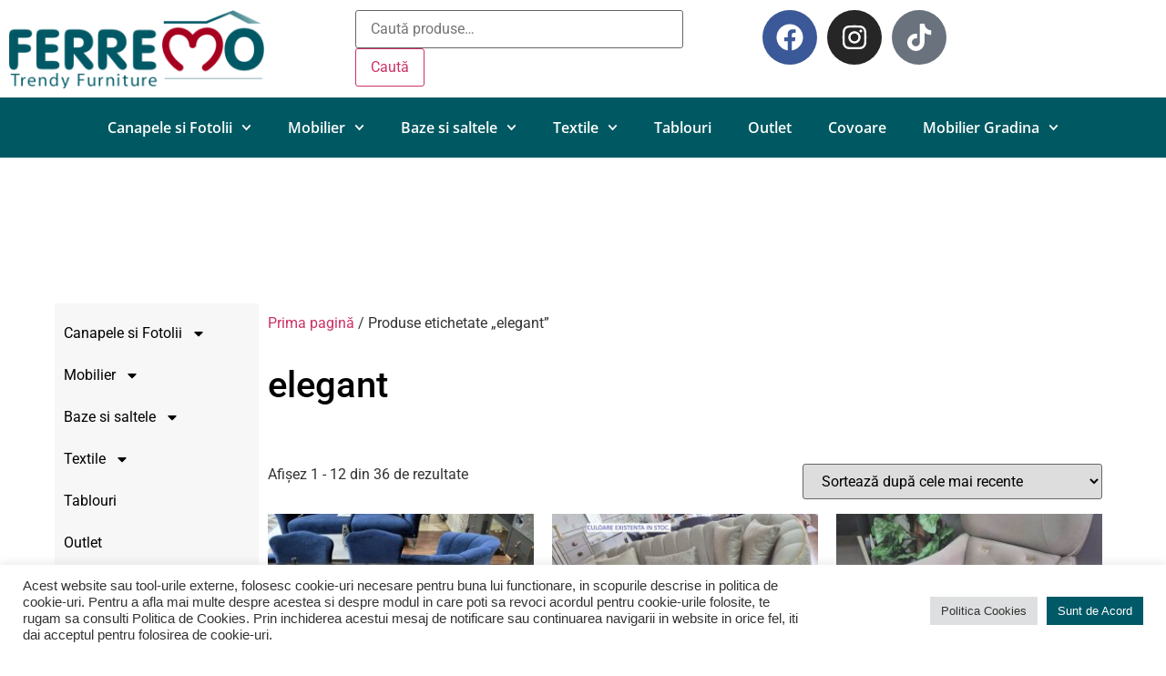

--- FILE ---
content_type: text/html; charset=UTF-8
request_url: https://www.ferremo.ro/product-tag/elegant/
body_size: 26696
content:
<!doctype html>
<html lang="ro-RO">
<head>
	<meta charset="UTF-8">
	<meta name="viewport" content="width=device-width, initial-scale=1">
	<link rel="profile" href="https://gmpg.org/xfn/11">
	<meta name='robots' content='index, follow, max-image-preview:large, max-snippet:-1, max-video-preview:-1' />
	<style>img:is([sizes="auto" i], [sizes^="auto," i]) { contain-intrinsic-size: 3000px 1500px }</style>
	
	<!-- This site is optimized with the Yoast SEO plugin v26.8 - https://yoast.com/product/yoast-seo-wordpress/ -->
	<title>elegant Archives - Ferremo Trendy Furniture in Bucharest</title>
	<link rel="canonical" href="https://www.ferremo.ro/product-tag/elegant/" />
	<link rel="next" href="https://www.ferremo.ro/product-tag/elegant/page/2/" />
	<meta property="og:locale" content="ro_RO" />
	<meta property="og:type" content="article" />
	<meta property="og:title" content="elegant Archives - Ferremo Trendy Furniture in Bucharest" />
	<meta property="og:url" content="https://www.ferremo.ro/product-tag/elegant/" />
	<meta property="og:site_name" content="Ferremo Trendy Furniture in Bucharest" />
	<meta name="twitter:card" content="summary_large_image" />
	<script type="application/ld+json" class="yoast-schema-graph">{"@context":"https://schema.org","@graph":[{"@type":"CollectionPage","@id":"https://www.ferremo.ro/product-tag/elegant/","url":"https://www.ferremo.ro/product-tag/elegant/","name":"elegant Archives - Ferremo Trendy Furniture in Bucharest","isPartOf":{"@id":"https://www.ferremo.ro/#website"},"primaryImageOfPage":{"@id":"https://www.ferremo.ro/product-tag/elegant/#primaryimage"},"image":{"@id":"https://www.ferremo.ro/product-tag/elegant/#primaryimage"},"thumbnailUrl":"https://www.ferremo.ro/wp-content/uploads/2025/12/Dorea-set-6.jpg","breadcrumb":{"@id":"https://www.ferremo.ro/product-tag/elegant/#breadcrumb"},"inLanguage":"ro-RO"},{"@type":"ImageObject","inLanguage":"ro-RO","@id":"https://www.ferremo.ro/product-tag/elegant/#primaryimage","url":"https://www.ferremo.ro/wp-content/uploads/2025/12/Dorea-set-6.jpg","contentUrl":"https://www.ferremo.ro/wp-content/uploads/2025/12/Dorea-set-6.jpg","width":1500,"height":2000,"caption":"Imagine produs interior magazin Ferremo Otopeni"},{"@type":"BreadcrumbList","@id":"https://www.ferremo.ro/product-tag/elegant/#breadcrumb","itemListElement":[{"@type":"ListItem","position":1,"name":"Home","item":"https://www.ferremo.ro/"},{"@type":"ListItem","position":2,"name":"elegant"}]},{"@type":"WebSite","@id":"https://www.ferremo.ro/#website","url":"https://www.ferremo.ro/","name":"https://www.ferremo.ro","description":"Mobila Trendy Ferremo","publisher":{"@id":"https://www.ferremo.ro/#organization"},"potentialAction":[{"@type":"SearchAction","target":{"@type":"EntryPoint","urlTemplate":"https://www.ferremo.ro/?s={search_term_string}"},"query-input":{"@type":"PropertyValueSpecification","valueRequired":true,"valueName":"search_term_string"}}],"inLanguage":"ro-RO"},{"@type":"Organization","@id":"https://www.ferremo.ro/#organization","name":"Ferremo Trendy Furniture in Bucharest","url":"https://www.ferremo.ro/","logo":{"@type":"ImageObject","inLanguage":"ro-RO","@id":"https://www.ferremo.ro/#/schema/logo/image/","url":"https://www.ferremo.ro/wp-content/uploads/2025/12/a-ferremo.png","contentUrl":"https://www.ferremo.ro/wp-content/uploads/2025/12/a-ferremo.png","width":947,"height":291,"caption":"Ferremo Trendy Furniture in Bucharest"},"image":{"@id":"https://www.ferremo.ro/#/schema/logo/image/"},"sameAs":["https://www.facebook.com/trendyfurnitureotopeni2019/","https://www.instagram.com/ferremotrendyfurniture/","https://www.tiktok.com/@ferremotrendyfurniture"]}]}</script>
	<!-- / Yoast SEO plugin. -->


<link rel='dns-prefetch' href='//www.ferremo.ro' />
<link rel='dns-prefetch' href='//www.googletagmanager.com' />
<link rel="alternate" type="application/rss+xml" title="Ferremo Trendy Furniture in Bucharest &raquo; Flux" href="https://www.ferremo.ro/feed/" />
<link rel="alternate" type="application/rss+xml" title="Ferremo Trendy Furniture in Bucharest &raquo; Flux comentarii" href="https://www.ferremo.ro/comments/feed/" />
<link rel="alternate" type="application/rss+xml" title="Ferremo Trendy Furniture in Bucharest &raquo; Flux elegant Etichetă" href="https://www.ferremo.ro/product-tag/elegant/feed/" />
<script>
window._wpemojiSettings = {"baseUrl":"https:\/\/s.w.org\/images\/core\/emoji\/16.0.1\/72x72\/","ext":".png","svgUrl":"https:\/\/s.w.org\/images\/core\/emoji\/16.0.1\/svg\/","svgExt":".svg","source":{"concatemoji":"https:\/\/www.ferremo.ro\/wp-includes\/js\/wp-emoji-release.min.js?ver=b2a41ed7c364676e7518f465928df015"}};
/*! This file is auto-generated */
!function(s,n){var o,i,e;function c(e){try{var t={supportTests:e,timestamp:(new Date).valueOf()};sessionStorage.setItem(o,JSON.stringify(t))}catch(e){}}function p(e,t,n){e.clearRect(0,0,e.canvas.width,e.canvas.height),e.fillText(t,0,0);var t=new Uint32Array(e.getImageData(0,0,e.canvas.width,e.canvas.height).data),a=(e.clearRect(0,0,e.canvas.width,e.canvas.height),e.fillText(n,0,0),new Uint32Array(e.getImageData(0,0,e.canvas.width,e.canvas.height).data));return t.every(function(e,t){return e===a[t]})}function u(e,t){e.clearRect(0,0,e.canvas.width,e.canvas.height),e.fillText(t,0,0);for(var n=e.getImageData(16,16,1,1),a=0;a<n.data.length;a++)if(0!==n.data[a])return!1;return!0}function f(e,t,n,a){switch(t){case"flag":return n(e,"\ud83c\udff3\ufe0f\u200d\u26a7\ufe0f","\ud83c\udff3\ufe0f\u200b\u26a7\ufe0f")?!1:!n(e,"\ud83c\udde8\ud83c\uddf6","\ud83c\udde8\u200b\ud83c\uddf6")&&!n(e,"\ud83c\udff4\udb40\udc67\udb40\udc62\udb40\udc65\udb40\udc6e\udb40\udc67\udb40\udc7f","\ud83c\udff4\u200b\udb40\udc67\u200b\udb40\udc62\u200b\udb40\udc65\u200b\udb40\udc6e\u200b\udb40\udc67\u200b\udb40\udc7f");case"emoji":return!a(e,"\ud83e\udedf")}return!1}function g(e,t,n,a){var r="undefined"!=typeof WorkerGlobalScope&&self instanceof WorkerGlobalScope?new OffscreenCanvas(300,150):s.createElement("canvas"),o=r.getContext("2d",{willReadFrequently:!0}),i=(o.textBaseline="top",o.font="600 32px Arial",{});return e.forEach(function(e){i[e]=t(o,e,n,a)}),i}function t(e){var t=s.createElement("script");t.src=e,t.defer=!0,s.head.appendChild(t)}"undefined"!=typeof Promise&&(o="wpEmojiSettingsSupports",i=["flag","emoji"],n.supports={everything:!0,everythingExceptFlag:!0},e=new Promise(function(e){s.addEventListener("DOMContentLoaded",e,{once:!0})}),new Promise(function(t){var n=function(){try{var e=JSON.parse(sessionStorage.getItem(o));if("object"==typeof e&&"number"==typeof e.timestamp&&(new Date).valueOf()<e.timestamp+604800&&"object"==typeof e.supportTests)return e.supportTests}catch(e){}return null}();if(!n){if("undefined"!=typeof Worker&&"undefined"!=typeof OffscreenCanvas&&"undefined"!=typeof URL&&URL.createObjectURL&&"undefined"!=typeof Blob)try{var e="postMessage("+g.toString()+"("+[JSON.stringify(i),f.toString(),p.toString(),u.toString()].join(",")+"));",a=new Blob([e],{type:"text/javascript"}),r=new Worker(URL.createObjectURL(a),{name:"wpTestEmojiSupports"});return void(r.onmessage=function(e){c(n=e.data),r.terminate(),t(n)})}catch(e){}c(n=g(i,f,p,u))}t(n)}).then(function(e){for(var t in e)n.supports[t]=e[t],n.supports.everything=n.supports.everything&&n.supports[t],"flag"!==t&&(n.supports.everythingExceptFlag=n.supports.everythingExceptFlag&&n.supports[t]);n.supports.everythingExceptFlag=n.supports.everythingExceptFlag&&!n.supports.flag,n.DOMReady=!1,n.readyCallback=function(){n.DOMReady=!0}}).then(function(){return e}).then(function(){var e;n.supports.everything||(n.readyCallback(),(e=n.source||{}).concatemoji?t(e.concatemoji):e.wpemoji&&e.twemoji&&(t(e.twemoji),t(e.wpemoji)))}))}((window,document),window._wpemojiSettings);
</script>
<style id='wp-emoji-styles-inline-css'>

	img.wp-smiley, img.emoji {
		display: inline !important;
		border: none !important;
		box-shadow: none !important;
		height: 1em !important;
		width: 1em !important;
		margin: 0 0.07em !important;
		vertical-align: -0.1em !important;
		background: none !important;
		padding: 0 !important;
	}
</style>
<link rel='stylesheet' id='wp-block-library-css' href='https://www.ferremo.ro/wp-includes/css/dist/block-library/style.min.css?ver=b2a41ed7c364676e7518f465928df015' media='all' />
<style id='joinchat-button-style-inline-css'>
.wp-block-joinchat-button{border:none!important;text-align:center}.wp-block-joinchat-button figure{display:table;margin:0 auto;padding:0}.wp-block-joinchat-button figcaption{font:normal normal 400 .6em/2em var(--wp--preset--font-family--system-font,sans-serif);margin:0;padding:0}.wp-block-joinchat-button .joinchat-button__qr{background-color:#fff;border:6px solid #25d366;border-radius:30px;box-sizing:content-box;display:block;height:200px;margin:auto;overflow:hidden;padding:10px;width:200px}.wp-block-joinchat-button .joinchat-button__qr canvas,.wp-block-joinchat-button .joinchat-button__qr img{display:block;margin:auto}.wp-block-joinchat-button .joinchat-button__link{align-items:center;background-color:#25d366;border:6px solid #25d366;border-radius:30px;display:inline-flex;flex-flow:row nowrap;justify-content:center;line-height:1.25em;margin:0 auto;text-decoration:none}.wp-block-joinchat-button .joinchat-button__link:before{background:transparent var(--joinchat-ico) no-repeat center;background-size:100%;content:"";display:block;height:1.5em;margin:-.75em .75em -.75em 0;width:1.5em}.wp-block-joinchat-button figure+.joinchat-button__link{margin-top:10px}@media (orientation:landscape)and (min-height:481px),(orientation:portrait)and (min-width:481px){.wp-block-joinchat-button.joinchat-button--qr-only figure+.joinchat-button__link{display:none}}@media (max-width:480px),(orientation:landscape)and (max-height:480px){.wp-block-joinchat-button figure{display:none}}

</style>
<style id='global-styles-inline-css'>
:root{--wp--preset--aspect-ratio--square: 1;--wp--preset--aspect-ratio--4-3: 4/3;--wp--preset--aspect-ratio--3-4: 3/4;--wp--preset--aspect-ratio--3-2: 3/2;--wp--preset--aspect-ratio--2-3: 2/3;--wp--preset--aspect-ratio--16-9: 16/9;--wp--preset--aspect-ratio--9-16: 9/16;--wp--preset--color--black: #000000;--wp--preset--color--cyan-bluish-gray: #abb8c3;--wp--preset--color--white: #ffffff;--wp--preset--color--pale-pink: #f78da7;--wp--preset--color--vivid-red: #cf2e2e;--wp--preset--color--luminous-vivid-orange: #ff6900;--wp--preset--color--luminous-vivid-amber: #fcb900;--wp--preset--color--light-green-cyan: #7bdcb5;--wp--preset--color--vivid-green-cyan: #00d084;--wp--preset--color--pale-cyan-blue: #8ed1fc;--wp--preset--color--vivid-cyan-blue: #0693e3;--wp--preset--color--vivid-purple: #9b51e0;--wp--preset--gradient--vivid-cyan-blue-to-vivid-purple: linear-gradient(135deg,rgba(6,147,227,1) 0%,rgb(155,81,224) 100%);--wp--preset--gradient--light-green-cyan-to-vivid-green-cyan: linear-gradient(135deg,rgb(122,220,180) 0%,rgb(0,208,130) 100%);--wp--preset--gradient--luminous-vivid-amber-to-luminous-vivid-orange: linear-gradient(135deg,rgba(252,185,0,1) 0%,rgba(255,105,0,1) 100%);--wp--preset--gradient--luminous-vivid-orange-to-vivid-red: linear-gradient(135deg,rgba(255,105,0,1) 0%,rgb(207,46,46) 100%);--wp--preset--gradient--very-light-gray-to-cyan-bluish-gray: linear-gradient(135deg,rgb(238,238,238) 0%,rgb(169,184,195) 100%);--wp--preset--gradient--cool-to-warm-spectrum: linear-gradient(135deg,rgb(74,234,220) 0%,rgb(151,120,209) 20%,rgb(207,42,186) 40%,rgb(238,44,130) 60%,rgb(251,105,98) 80%,rgb(254,248,76) 100%);--wp--preset--gradient--blush-light-purple: linear-gradient(135deg,rgb(255,206,236) 0%,rgb(152,150,240) 100%);--wp--preset--gradient--blush-bordeaux: linear-gradient(135deg,rgb(254,205,165) 0%,rgb(254,45,45) 50%,rgb(107,0,62) 100%);--wp--preset--gradient--luminous-dusk: linear-gradient(135deg,rgb(255,203,112) 0%,rgb(199,81,192) 50%,rgb(65,88,208) 100%);--wp--preset--gradient--pale-ocean: linear-gradient(135deg,rgb(255,245,203) 0%,rgb(182,227,212) 50%,rgb(51,167,181) 100%);--wp--preset--gradient--electric-grass: linear-gradient(135deg,rgb(202,248,128) 0%,rgb(113,206,126) 100%);--wp--preset--gradient--midnight: linear-gradient(135deg,rgb(2,3,129) 0%,rgb(40,116,252) 100%);--wp--preset--font-size--small: 13px;--wp--preset--font-size--medium: 20px;--wp--preset--font-size--large: 36px;--wp--preset--font-size--x-large: 42px;--wp--preset--spacing--20: 0.44rem;--wp--preset--spacing--30: 0.67rem;--wp--preset--spacing--40: 1rem;--wp--preset--spacing--50: 1.5rem;--wp--preset--spacing--60: 2.25rem;--wp--preset--spacing--70: 3.38rem;--wp--preset--spacing--80: 5.06rem;--wp--preset--shadow--natural: 6px 6px 9px rgba(0, 0, 0, 0.2);--wp--preset--shadow--deep: 12px 12px 50px rgba(0, 0, 0, 0.4);--wp--preset--shadow--sharp: 6px 6px 0px rgba(0, 0, 0, 0.2);--wp--preset--shadow--outlined: 6px 6px 0px -3px rgba(255, 255, 255, 1), 6px 6px rgba(0, 0, 0, 1);--wp--preset--shadow--crisp: 6px 6px 0px rgba(0, 0, 0, 1);}:root { --wp--style--global--content-size: 800px;--wp--style--global--wide-size: 1200px; }:where(body) { margin: 0; }.wp-site-blocks > .alignleft { float: left; margin-right: 2em; }.wp-site-blocks > .alignright { float: right; margin-left: 2em; }.wp-site-blocks > .aligncenter { justify-content: center; margin-left: auto; margin-right: auto; }:where(.wp-site-blocks) > * { margin-block-start: 24px; margin-block-end: 0; }:where(.wp-site-blocks) > :first-child { margin-block-start: 0; }:where(.wp-site-blocks) > :last-child { margin-block-end: 0; }:root { --wp--style--block-gap: 24px; }:root :where(.is-layout-flow) > :first-child{margin-block-start: 0;}:root :where(.is-layout-flow) > :last-child{margin-block-end: 0;}:root :where(.is-layout-flow) > *{margin-block-start: 24px;margin-block-end: 0;}:root :where(.is-layout-constrained) > :first-child{margin-block-start: 0;}:root :where(.is-layout-constrained) > :last-child{margin-block-end: 0;}:root :where(.is-layout-constrained) > *{margin-block-start: 24px;margin-block-end: 0;}:root :where(.is-layout-flex){gap: 24px;}:root :where(.is-layout-grid){gap: 24px;}.is-layout-flow > .alignleft{float: left;margin-inline-start: 0;margin-inline-end: 2em;}.is-layout-flow > .alignright{float: right;margin-inline-start: 2em;margin-inline-end: 0;}.is-layout-flow > .aligncenter{margin-left: auto !important;margin-right: auto !important;}.is-layout-constrained > .alignleft{float: left;margin-inline-start: 0;margin-inline-end: 2em;}.is-layout-constrained > .alignright{float: right;margin-inline-start: 2em;margin-inline-end: 0;}.is-layout-constrained > .aligncenter{margin-left: auto !important;margin-right: auto !important;}.is-layout-constrained > :where(:not(.alignleft):not(.alignright):not(.alignfull)){max-width: var(--wp--style--global--content-size);margin-left: auto !important;margin-right: auto !important;}.is-layout-constrained > .alignwide{max-width: var(--wp--style--global--wide-size);}body .is-layout-flex{display: flex;}.is-layout-flex{flex-wrap: wrap;align-items: center;}.is-layout-flex > :is(*, div){margin: 0;}body .is-layout-grid{display: grid;}.is-layout-grid > :is(*, div){margin: 0;}body{padding-top: 0px;padding-right: 0px;padding-bottom: 0px;padding-left: 0px;}a:where(:not(.wp-element-button)){text-decoration: underline;}:root :where(.wp-element-button, .wp-block-button__link){background-color: #32373c;border-width: 0;color: #fff;font-family: inherit;font-size: inherit;line-height: inherit;padding: calc(0.667em + 2px) calc(1.333em + 2px);text-decoration: none;}.has-black-color{color: var(--wp--preset--color--black) !important;}.has-cyan-bluish-gray-color{color: var(--wp--preset--color--cyan-bluish-gray) !important;}.has-white-color{color: var(--wp--preset--color--white) !important;}.has-pale-pink-color{color: var(--wp--preset--color--pale-pink) !important;}.has-vivid-red-color{color: var(--wp--preset--color--vivid-red) !important;}.has-luminous-vivid-orange-color{color: var(--wp--preset--color--luminous-vivid-orange) !important;}.has-luminous-vivid-amber-color{color: var(--wp--preset--color--luminous-vivid-amber) !important;}.has-light-green-cyan-color{color: var(--wp--preset--color--light-green-cyan) !important;}.has-vivid-green-cyan-color{color: var(--wp--preset--color--vivid-green-cyan) !important;}.has-pale-cyan-blue-color{color: var(--wp--preset--color--pale-cyan-blue) !important;}.has-vivid-cyan-blue-color{color: var(--wp--preset--color--vivid-cyan-blue) !important;}.has-vivid-purple-color{color: var(--wp--preset--color--vivid-purple) !important;}.has-black-background-color{background-color: var(--wp--preset--color--black) !important;}.has-cyan-bluish-gray-background-color{background-color: var(--wp--preset--color--cyan-bluish-gray) !important;}.has-white-background-color{background-color: var(--wp--preset--color--white) !important;}.has-pale-pink-background-color{background-color: var(--wp--preset--color--pale-pink) !important;}.has-vivid-red-background-color{background-color: var(--wp--preset--color--vivid-red) !important;}.has-luminous-vivid-orange-background-color{background-color: var(--wp--preset--color--luminous-vivid-orange) !important;}.has-luminous-vivid-amber-background-color{background-color: var(--wp--preset--color--luminous-vivid-amber) !important;}.has-light-green-cyan-background-color{background-color: var(--wp--preset--color--light-green-cyan) !important;}.has-vivid-green-cyan-background-color{background-color: var(--wp--preset--color--vivid-green-cyan) !important;}.has-pale-cyan-blue-background-color{background-color: var(--wp--preset--color--pale-cyan-blue) !important;}.has-vivid-cyan-blue-background-color{background-color: var(--wp--preset--color--vivid-cyan-blue) !important;}.has-vivid-purple-background-color{background-color: var(--wp--preset--color--vivid-purple) !important;}.has-black-border-color{border-color: var(--wp--preset--color--black) !important;}.has-cyan-bluish-gray-border-color{border-color: var(--wp--preset--color--cyan-bluish-gray) !important;}.has-white-border-color{border-color: var(--wp--preset--color--white) !important;}.has-pale-pink-border-color{border-color: var(--wp--preset--color--pale-pink) !important;}.has-vivid-red-border-color{border-color: var(--wp--preset--color--vivid-red) !important;}.has-luminous-vivid-orange-border-color{border-color: var(--wp--preset--color--luminous-vivid-orange) !important;}.has-luminous-vivid-amber-border-color{border-color: var(--wp--preset--color--luminous-vivid-amber) !important;}.has-light-green-cyan-border-color{border-color: var(--wp--preset--color--light-green-cyan) !important;}.has-vivid-green-cyan-border-color{border-color: var(--wp--preset--color--vivid-green-cyan) !important;}.has-pale-cyan-blue-border-color{border-color: var(--wp--preset--color--pale-cyan-blue) !important;}.has-vivid-cyan-blue-border-color{border-color: var(--wp--preset--color--vivid-cyan-blue) !important;}.has-vivid-purple-border-color{border-color: var(--wp--preset--color--vivid-purple) !important;}.has-vivid-cyan-blue-to-vivid-purple-gradient-background{background: var(--wp--preset--gradient--vivid-cyan-blue-to-vivid-purple) !important;}.has-light-green-cyan-to-vivid-green-cyan-gradient-background{background: var(--wp--preset--gradient--light-green-cyan-to-vivid-green-cyan) !important;}.has-luminous-vivid-amber-to-luminous-vivid-orange-gradient-background{background: var(--wp--preset--gradient--luminous-vivid-amber-to-luminous-vivid-orange) !important;}.has-luminous-vivid-orange-to-vivid-red-gradient-background{background: var(--wp--preset--gradient--luminous-vivid-orange-to-vivid-red) !important;}.has-very-light-gray-to-cyan-bluish-gray-gradient-background{background: var(--wp--preset--gradient--very-light-gray-to-cyan-bluish-gray) !important;}.has-cool-to-warm-spectrum-gradient-background{background: var(--wp--preset--gradient--cool-to-warm-spectrum) !important;}.has-blush-light-purple-gradient-background{background: var(--wp--preset--gradient--blush-light-purple) !important;}.has-blush-bordeaux-gradient-background{background: var(--wp--preset--gradient--blush-bordeaux) !important;}.has-luminous-dusk-gradient-background{background: var(--wp--preset--gradient--luminous-dusk) !important;}.has-pale-ocean-gradient-background{background: var(--wp--preset--gradient--pale-ocean) !important;}.has-electric-grass-gradient-background{background: var(--wp--preset--gradient--electric-grass) !important;}.has-midnight-gradient-background{background: var(--wp--preset--gradient--midnight) !important;}.has-small-font-size{font-size: var(--wp--preset--font-size--small) !important;}.has-medium-font-size{font-size: var(--wp--preset--font-size--medium) !important;}.has-large-font-size{font-size: var(--wp--preset--font-size--large) !important;}.has-x-large-font-size{font-size: var(--wp--preset--font-size--x-large) !important;}
:root :where(.wp-block-pullquote){font-size: 1.5em;line-height: 1.6;}
</style>
<link rel='stylesheet' id='cookie-law-info-css' href='https://www.ferremo.ro/wp-content/plugins/cookie-law-info/legacy/public/css/cookie-law-info-public.css?ver=3.4.0' media='all' />
<link rel='stylesheet' id='cookie-law-info-gdpr-css' href='https://www.ferremo.ro/wp-content/plugins/cookie-law-info/legacy/public/css/cookie-law-info-gdpr.css?ver=3.4.0' media='all' />
<link rel='stylesheet' id='theme-my-login-css' href='https://www.ferremo.ro/wp-content/plugins/theme-my-login/assets/styles/theme-my-login.min.css?ver=7.1.14' media='all' />
<link rel='stylesheet' id='woocommerce-layout-css' href='https://www.ferremo.ro/wp-content/plugins/woocommerce/assets/css/woocommerce-layout.css?ver=10.4.3' media='all' />
<link rel='stylesheet' id='woocommerce-smallscreen-css' href='https://www.ferremo.ro/wp-content/plugins/woocommerce/assets/css/woocommerce-smallscreen.css?ver=10.4.3' media='only screen and (max-width: 768px)' />
<link rel='stylesheet' id='woocommerce-general-css' href='https://www.ferremo.ro/wp-content/plugins/woocommerce/assets/css/woocommerce.css?ver=10.4.3' media='all' />
<style id='woocommerce-inline-inline-css'>
.woocommerce form .form-row .required { visibility: visible; }
</style>
<link rel='preload' as='font' type='font/woff2' crossorigin='anonymous' id='tinvwl-webfont-font-css' href='https://www.ferremo.ro/wp-content/plugins/ti-woocommerce-wishlist/assets/fonts/tinvwl-webfont.woff2?ver=xu2uyi' media='all' />
<link rel='stylesheet' id='tinvwl-webfont-css' href='https://www.ferremo.ro/wp-content/plugins/ti-woocommerce-wishlist/assets/css/webfont.min.css?ver=2.11.1' media='all' />
<link rel='stylesheet' id='tinvwl-css' href='https://www.ferremo.ro/wp-content/plugins/ti-woocommerce-wishlist/assets/css/public.min.css?ver=2.11.1' media='all' />
<link rel='stylesheet' id='hello-elementor-css' href='https://www.ferremo.ro/wp-content/themes/hello-elementor/assets/css/reset.css?ver=3.4.4' media='all' />
<link rel='stylesheet' id='hello-elementor-theme-style-css' href='https://www.ferremo.ro/wp-content/themes/hello-elementor/assets/css/theme.css?ver=3.4.4' media='all' />
<link rel='stylesheet' id='hello-elementor-header-footer-css' href='https://www.ferremo.ro/wp-content/themes/hello-elementor/assets/css/header-footer.css?ver=3.4.4' media='all' />
<link rel='stylesheet' id='elementor-frontend-css' href='https://www.ferremo.ro/wp-content/plugins/elementor/assets/css/frontend.min.css?ver=3.34.4' media='all' />
<link rel='stylesheet' id='elementor-post-12-css' href='https://www.ferremo.ro/wp-content/uploads/elementor/css/post-12.css?ver=1769780455' media='all' />
<link rel='stylesheet' id='elementor-pro-css' href='https://www.ferremo.ro/wp-content/plugins/elementor-pro/assets/css/frontend.min.css?ver=3.23.0' media='all' />
<link rel='stylesheet' id='elementor-post-27-css' href='https://www.ferremo.ro/wp-content/uploads/elementor/css/post-27.css?ver=1769780455' media='all' />
<link rel='stylesheet' id='elementor-post-66-css' href='https://www.ferremo.ro/wp-content/uploads/elementor/css/post-66.css?ver=1769780456' media='all' />
<link rel='stylesheet' id='elementor-post-951-css' href='https://www.ferremo.ro/wp-content/uploads/elementor/css/post-951.css?ver=1769780456' media='all' />
<link rel='stylesheet' id='simple-text-rotator-css' href='https://www.ferremo.ro/wp-content/plugins/wpc-smart-messages/assets/libs/simple-text-rotator/simpletextrotator.css?ver=b2a41ed7c364676e7518f465928df015' media='all' />
<link rel='stylesheet' id='wpcsm-frontend-css' href='https://www.ferremo.ro/wp-content/plugins/wpc-smart-messages/assets/css/frontend.css?ver=b2a41ed7c364676e7518f465928df015' media='all' />
<link rel='stylesheet' id='elementor-gf-local-roboto-css' href='https://www.ferremo.ro/wp-content/uploads/elementor/google-fonts/css/roboto.css?ver=1742218785' media='all' />
<link rel='stylesheet' id='elementor-gf-local-robotoslab-css' href='https://www.ferremo.ro/wp-content/uploads/elementor/google-fonts/css/robotoslab.css?ver=1742218795' media='all' />
<link rel='stylesheet' id='elementor-gf-local-opensans-css' href='https://www.ferremo.ro/wp-content/uploads/elementor/google-fonts/css/opensans.css?ver=1742218814' media='all' />
<link rel='stylesheet' id='elementor-gf-local-merriweathersans-css' href='https://www.ferremo.ro/wp-content/uploads/elementor/google-fonts/css/merriweathersans.css?ver=1742218821' media='all' />
<script src="https://www.ferremo.ro/wp-includes/js/jquery/jquery.min.js?ver=3.7.1" id="jquery-core-js"></script>
<script src="https://www.ferremo.ro/wp-includes/js/jquery/jquery-migrate.min.js?ver=3.4.1" id="jquery-migrate-js"></script>
<script id="cookie-law-info-js-extra">
var Cli_Data = {"nn_cookie_ids":[],"cookielist":[],"non_necessary_cookies":[],"ccpaEnabled":"","ccpaRegionBased":"","ccpaBarEnabled":"","strictlyEnabled":["necessary","obligatoire"],"ccpaType":"gdpr","js_blocking":"1","custom_integration":"","triggerDomRefresh":"","secure_cookies":""};
var cli_cookiebar_settings = {"animate_speed_hide":"500","animate_speed_show":"500","background":"#FFF","border":"#b1a6a6c2","border_on":"","button_1_button_colour":"#61a229","button_1_button_hover":"#4e8221","button_1_link_colour":"#fff","button_1_as_button":"1","button_1_new_win":"","button_2_button_colour":"#333","button_2_button_hover":"#292929","button_2_link_colour":"#444","button_2_as_button":"","button_2_hidebar":"","button_3_button_colour":"#dedfe0","button_3_button_hover":"#b2b2b3","button_3_link_colour":"#333333","button_3_as_button":"1","button_3_new_win":"","button_4_button_colour":"#dedfe0","button_4_button_hover":"#b2b2b3","button_4_link_colour":"#333333","button_4_as_button":"1","button_7_button_colour":"#005967","button_7_button_hover":"#004752","button_7_link_colour":"#fff","button_7_as_button":"1","button_7_new_win":"","font_family":"Helvetica, Arial, sans-serif","header_fix":"","notify_animate_hide":"1","notify_animate_show":"","notify_div_id":"#cookie-law-info-bar","notify_position_horizontal":"right","notify_position_vertical":"bottom","scroll_close":"","scroll_close_reload":"","accept_close_reload":"","reject_close_reload":"","showagain_tab":"","showagain_background":"#fff","showagain_border":"#000","showagain_div_id":"#cookie-law-info-again","showagain_x_position":"100px","text":"#333333","show_once_yn":"","show_once":"10000","logging_on":"","as_popup":"","popup_overlay":"1","bar_heading_text":"","cookie_bar_as":"banner","popup_showagain_position":"bottom-right","widget_position":"left"};
var log_object = {"ajax_url":"https:\/\/www.ferremo.ro\/wp-admin\/admin-ajax.php"};
</script>
<script src="https://www.ferremo.ro/wp-content/plugins/cookie-law-info/legacy/public/js/cookie-law-info-public.js?ver=3.4.0" id="cookie-law-info-js"></script>
<script src="https://www.ferremo.ro/wp-content/plugins/woocommerce/assets/js/jquery-blockui/jquery.blockUI.min.js?ver=2.7.0-wc.10.4.3" id="wc-jquery-blockui-js" data-wp-strategy="defer"></script>
<script src="https://www.ferremo.ro/wp-content/plugins/woocommerce/assets/js/js-cookie/js.cookie.min.js?ver=2.1.4-wc.10.4.3" id="wc-js-cookie-js" data-wp-strategy="defer"></script>
<script id="woocommerce-js-extra">
var woocommerce_params = {"ajax_url":"\/wp-admin\/admin-ajax.php","wc_ajax_url":"\/?wc-ajax=%%endpoint%%","i18n_password_show":"Arat\u0103 parola","i18n_password_hide":"Ascunde parola"};
</script>
<script src="https://www.ferremo.ro/wp-content/plugins/woocommerce/assets/js/frontend/woocommerce.min.js?ver=10.4.3" id="woocommerce-js" defer data-wp-strategy="defer"></script>

<!-- Google tag (gtag.js) snippet added by Site Kit -->
<!-- Google Analytics snippet added by Site Kit -->
<script src="https://www.googletagmanager.com/gtag/js?id=GT-TQRV4B8" id="google_gtagjs-js" async></script>
<script id="google_gtagjs-js-after">
window.dataLayer = window.dataLayer || [];function gtag(){dataLayer.push(arguments);}
gtag("set","linker",{"domains":["www.ferremo.ro"]});
gtag("js", new Date());
gtag("set", "developer_id.dZTNiMT", true);
gtag("config", "GT-TQRV4B8");
</script>
<link rel="https://api.w.org/" href="https://www.ferremo.ro/wp-json/" /><link rel="alternate" title="JSON" type="application/json" href="https://www.ferremo.ro/wp-json/wp/v2/product_tag/140" /><style type='text/css'> .ae_data .elementor-editor-element-setting {
            display:none !important;
            }
            </style><!-- start Simple Custom CSS and JS -->
<!--/Start async trafic.ro/-->
<script id="trfc_trafic_script">
//<![CDATA[
t_rid = 'ferremo-ro';
(function(){ t_js_dw_time=new Date().getTime();
t_js_load_src=((document.location.protocol == 'http:')?'http://storage.':'https://secure.')+'trafic.ro/js/trafic.js?tk='+(Math.pow(10,16)*Math.random())+'&t_rid='+t_rid;
if (document.createElement && document.getElementsByTagName && document.insertBefore) {
t_as_js_en=true;var sn = document.createElement('script');sn.type = 'text/javascript';sn.async = true; sn.src = t_js_load_src;
var psn = document.getElementsByTagName('script')[0];psn.parentNode.insertBefore(sn, psn); } else {
document.write(unescape('%3Cscri' + 'pt '+'src="'+t_js_load_src+';"%3E%3C/sc' + 'ript%3E')); }})();
//]]>
</script>
<noscript><p><a href="http://www.trafic.ro/statistici/ferremo.ro"><img alt="ferremo.ro" src="https://log.trafic.ro/cgi-bin/pl.dll?rid=ferremo-ro" /></a></p></noscript>
<!--/End async trafic.ro/--><!-- end Simple Custom CSS and JS -->
<meta name="generator" content="Site Kit by Google 1.171.0" />	<noscript><style>.woocommerce-product-gallery{ opacity: 1 !important; }</style></noscript>
	<meta name="generator" content="Elementor 3.34.4; features: e_font_icon_svg, additional_custom_breakpoints; settings: css_print_method-external, google_font-enabled, font_display-auto">
			<style>
				.e-con.e-parent:nth-of-type(n+4):not(.e-lazyloaded):not(.e-no-lazyload),
				.e-con.e-parent:nth-of-type(n+4):not(.e-lazyloaded):not(.e-no-lazyload) * {
					background-image: none !important;
				}
				@media screen and (max-height: 1024px) {
					.e-con.e-parent:nth-of-type(n+3):not(.e-lazyloaded):not(.e-no-lazyload),
					.e-con.e-parent:nth-of-type(n+3):not(.e-lazyloaded):not(.e-no-lazyload) * {
						background-image: none !important;
					}
				}
				@media screen and (max-height: 640px) {
					.e-con.e-parent:nth-of-type(n+2):not(.e-lazyloaded):not(.e-no-lazyload),
					.e-con.e-parent:nth-of-type(n+2):not(.e-lazyloaded):not(.e-no-lazyload) * {
						background-image: none !important;
					}
				}
			</style>
			<meta name="bmi-version" content="2.1.0" />
<!-- Google Tag Manager snippet added by Site Kit -->
<script>
			( function( w, d, s, l, i ) {
				w[l] = w[l] || [];
				w[l].push( {'gtm.start': new Date().getTime(), event: 'gtm.js'} );
				var f = d.getElementsByTagName( s )[0],
					j = d.createElement( s ), dl = l != 'dataLayer' ? '&l=' + l : '';
				j.async = true;
				j.src = 'https://www.googletagmanager.com/gtm.js?id=' + i + dl;
				f.parentNode.insertBefore( j, f );
			} )( window, document, 'script', 'dataLayer', 'GTM-KXPBSTGH' );
			
</script>

<!-- End Google Tag Manager snippet added by Site Kit -->
</head>
<body data-rsssl=1 class="archive tax-product_tag term-elegant term-140 wp-custom-logo wp-embed-responsive wp-theme-hello-elementor theme-hello-elementor woocommerce woocommerce-page woocommerce-no-js tinvwl-theme-style hello-elementor-default elementor-default elementor-template-full-width elementor-kit-12 elementor-page-951">

		<!-- Google Tag Manager (noscript) snippet added by Site Kit -->
		<noscript>
			<iframe src="https://www.googletagmanager.com/ns.html?id=GTM-KXPBSTGH" height="0" width="0" style="display:none;visibility:hidden"></iframe>
		</noscript>
		<!-- End Google Tag Manager (noscript) snippet added by Site Kit -->
		
<a class="skip-link screen-reader-text" href="#content">Sari la conținut</a>

		<div data-elementor-type="header" data-elementor-id="27" class="elementor elementor-27 elementor-location-header" data-elementor-post-type="elementor_library">
					<section class="elementor-section elementor-top-section elementor-element elementor-element-c8e4836 elementor-section-boxed elementor-section-height-default elementor-section-height-default" data-id="c8e4836" data-element_type="section">
						<div class="elementor-container elementor-column-gap-default">
					<div class="elementor-column elementor-col-100 elementor-top-column elementor-element elementor-element-8c84bb3" data-id="8c84bb3" data-element_type="column">
			<div class="elementor-widget-wrap">
							</div>
		</div>
					</div>
		</section>
				<section class="elementor-section elementor-top-section elementor-element elementor-element-ac0c443 elementor-section-boxed elementor-section-height-default elementor-section-height-default" data-id="ac0c443" data-element_type="section">
						<div class="elementor-container elementor-column-gap-default">
					<div class="elementor-column elementor-col-33 elementor-top-column elementor-element elementor-element-cd038b7" data-id="cd038b7" data-element_type="column">
			<div class="elementor-widget-wrap elementor-element-populated">
						<div class="elementor-element elementor-element-08f764e elementor-widget__width-initial elementor-widget elementor-widget-theme-site-logo elementor-widget-image" data-id="08f764e" data-element_type="widget" data-widget_type="theme-site-logo.default">
											<a href="https://www.ferremo.ro">
			<img width="300" height="92" src="https://www.ferremo.ro/wp-content/uploads/2025/12/a-ferremo-300x92.png" class="attachment-thumbnail size-thumbnail wp-image-11767" alt="" srcset="https://www.ferremo.ro/wp-content/uploads/2025/12/a-ferremo-300x92.png 300w, https://www.ferremo.ro/wp-content/uploads/2025/12/a-ferremo-600x184.png 600w, https://www.ferremo.ro/wp-content/uploads/2025/12/a-ferremo-768x236.png 768w, https://www.ferremo.ro/wp-content/uploads/2025/12/a-ferremo.png 947w" sizes="(max-width: 300px) 100vw, 300px" />				</a>
											</div>
					</div>
		</div>
				<div class="elementor-column elementor-col-33 elementor-top-column elementor-element elementor-element-7a0a0f3" data-id="7a0a0f3" data-element_type="column">
			<div class="elementor-widget-wrap elementor-element-populated">
						<div class="elementor-element elementor-element-c6ae36e elementor-widget elementor-widget-wp-widget-woocommerce_product_search" data-id="c6ae36e" data-element_type="widget" data-widget_type="wp-widget-woocommerce_product_search.default">
				<div class="elementor-widget-container">
					<div class="woocommerce widget_product_search"><form role="search" method="get" class="woocommerce-product-search" action="https://www.ferremo.ro/">
	<label class="screen-reader-text" for="woocommerce-product-search-field-0">Caută după:</label>
	<input type="search" id="woocommerce-product-search-field-0" class="search-field" placeholder="Caută produse…" value="" name="s" />
	<button type="submit" value="Caută" class="">Caută</button>
	<input type="hidden" name="post_type" value="product" />
</form>
</div>				</div>
				</div>
					</div>
		</div>
				<div class="elementor-column elementor-col-33 elementor-top-column elementor-element elementor-element-9ca97a0 elementor-hidden-tablet elementor-hidden-mobile" data-id="9ca97a0" data-element_type="column">
			<div class="elementor-widget-wrap elementor-element-populated">
						<div class="elementor-element elementor-element-31316cf elementor-shape-circle e-grid-align-right elementor-widget__width-initial elementor-grid-0 elementor-widget elementor-widget-social-icons" data-id="31316cf" data-element_type="widget" data-widget_type="social-icons.default">
							<div class="elementor-social-icons-wrapper elementor-grid" role="list">
							<span class="elementor-grid-item" role="listitem">
					<a class="elementor-icon elementor-social-icon elementor-social-icon-facebook elementor-animation-shrink elementor-repeater-item-6433f57" href="https://www.facebook.com/trendyfurnitureotopeni2019/" target="_blank">
						<span class="elementor-screen-only">Facebook</span>
						<svg aria-hidden="true" class="e-font-icon-svg e-fab-facebook" viewBox="0 0 512 512" xmlns="http://www.w3.org/2000/svg"><path d="M504 256C504 119 393 8 256 8S8 119 8 256c0 123.78 90.69 226.38 209.25 245V327.69h-63V256h63v-54.64c0-62.15 37-96.48 93.67-96.48 27.14 0 55.52 4.84 55.52 4.84v61h-31.28c-30.8 0-40.41 19.12-40.41 38.73V256h68.78l-11 71.69h-57.78V501C413.31 482.38 504 379.78 504 256z"></path></svg>					</a>
				</span>
							<span class="elementor-grid-item" role="listitem">
					<a class="elementor-icon elementor-social-icon elementor-social-icon-instagram elementor-animation-shrink elementor-repeater-item-6494061" href="https://www.instagram.com/ferremotrendyfurniture/" target="_blank">
						<span class="elementor-screen-only">Instagram</span>
						<svg aria-hidden="true" class="e-font-icon-svg e-fab-instagram" viewBox="0 0 448 512" xmlns="http://www.w3.org/2000/svg"><path d="M224.1 141c-63.6 0-114.9 51.3-114.9 114.9s51.3 114.9 114.9 114.9S339 319.5 339 255.9 287.7 141 224.1 141zm0 189.6c-41.1 0-74.7-33.5-74.7-74.7s33.5-74.7 74.7-74.7 74.7 33.5 74.7 74.7-33.6 74.7-74.7 74.7zm146.4-194.3c0 14.9-12 26.8-26.8 26.8-14.9 0-26.8-12-26.8-26.8s12-26.8 26.8-26.8 26.8 12 26.8 26.8zm76.1 27.2c-1.7-35.9-9.9-67.7-36.2-93.9-26.2-26.2-58-34.4-93.9-36.2-37-2.1-147.9-2.1-184.9 0-35.8 1.7-67.6 9.9-93.9 36.1s-34.4 58-36.2 93.9c-2.1 37-2.1 147.9 0 184.9 1.7 35.9 9.9 67.7 36.2 93.9s58 34.4 93.9 36.2c37 2.1 147.9 2.1 184.9 0 35.9-1.7 67.7-9.9 93.9-36.2 26.2-26.2 34.4-58 36.2-93.9 2.1-37 2.1-147.8 0-184.8zM398.8 388c-7.8 19.6-22.9 34.7-42.6 42.6-29.5 11.7-99.5 9-132.1 9s-102.7 2.6-132.1-9c-19.6-7.8-34.7-22.9-42.6-42.6-11.7-29.5-9-99.5-9-132.1s-2.6-102.7 9-132.1c7.8-19.6 22.9-34.7 42.6-42.6 29.5-11.7 99.5-9 132.1-9s102.7-2.6 132.1 9c19.6 7.8 34.7 22.9 42.6 42.6 11.7 29.5 9 99.5 9 132.1s2.7 102.7-9 132.1z"></path></svg>					</a>
				</span>
							<span class="elementor-grid-item" role="listitem">
					<a class="elementor-icon elementor-social-icon elementor-social-icon-tiktok elementor-animation-shrink elementor-repeater-item-d9b22bd" href="https://www.tiktok.com/@ferremotrendyfurniture" target="_blank">
						<span class="elementor-screen-only">Tiktok</span>
						<svg aria-hidden="true" class="e-font-icon-svg e-fab-tiktok" viewBox="0 0 448 512" xmlns="http://www.w3.org/2000/svg"><path d="M448,209.91a210.06,210.06,0,0,1-122.77-39.25V349.38A162.55,162.55,0,1,1,185,188.31V278.2a74.62,74.62,0,1,0,52.23,71.18V0l88,0a121.18,121.18,0,0,0,1.86,22.17h0A122.18,122.18,0,0,0,381,102.39a121.43,121.43,0,0,0,67,20.14Z"></path></svg>					</a>
				</span>
					</div>
						</div>
					</div>
		</div>
					</div>
		</section>
				<section class="elementor-section elementor-top-section elementor-element elementor-element-11038fe elementor-section-full_width elementor-hidden-tablet elementor-hidden-mobile elementor-section-height-default elementor-section-height-default" data-id="11038fe" data-element_type="section" data-settings="{&quot;background_background&quot;:&quot;classic&quot;}">
						<div class="elementor-container elementor-column-gap-default">
					<div class="elementor-column elementor-col-100 elementor-top-column elementor-element elementor-element-4311239" data-id="4311239" data-element_type="column">
			<div class="elementor-widget-wrap elementor-element-populated">
						<div class="elementor-element elementor-element-2647260 elementor-nav-menu__align-center elementor-nav-menu--dropdown-mobile elementor-nav-menu__text-align-center elementor-nav-menu--toggle elementor-nav-menu--burger elementor-widget elementor-widget-nav-menu" data-id="2647260" data-element_type="widget" data-settings="{&quot;submenu_icon&quot;:{&quot;value&quot;:&quot;&lt;svg class=\&quot;fa-svg-chevron-down e-font-icon-svg e-fas-chevron-down\&quot; viewBox=\&quot;0 0 448 512\&quot; xmlns=\&quot;http:\/\/www.w3.org\/2000\/svg\&quot;&gt;&lt;path d=\&quot;M207.029 381.476L12.686 187.132c-9.373-9.373-9.373-24.569 0-33.941l22.667-22.667c9.357-9.357 24.522-9.375 33.901-.04L224 284.505l154.745-154.021c9.379-9.335 24.544-9.317 33.901.04l22.667 22.667c9.373 9.373 9.373 24.569 0 33.941L240.971 381.476c-9.373 9.372-24.569 9.372-33.942 0z\&quot;&gt;&lt;\/path&gt;&lt;\/svg&gt;&quot;,&quot;library&quot;:&quot;fa-solid&quot;},&quot;layout&quot;:&quot;horizontal&quot;,&quot;toggle&quot;:&quot;burger&quot;}" data-widget_type="nav-menu.default">
				<div class="elementor-widget-container">
								<nav aria-label="Meniu" class="elementor-nav-menu--main elementor-nav-menu__container elementor-nav-menu--layout-horizontal e--pointer-none">
				<ul id="menu-1-2647260" class="elementor-nav-menu"><li class="menu-item menu-item-type-taxonomy menu-item-object-product_cat menu-item-has-children menu-item-959"><a href="https://www.ferremo.ro/product-category/canapele-si-fotolii/" class="elementor-item">Canapele si Fotolii</a>
<ul class="sub-menu elementor-nav-menu--dropdown">
	<li class="menu-item menu-item-type-taxonomy menu-item-object-product_cat menu-item-983"><a href="https://www.ferremo.ro/product-category/seturi-canapele/" class="elementor-sub-item">Seturi canapele</a></li>
	<li class="menu-item menu-item-type-taxonomy menu-item-object-product_cat menu-item-984"><a href="https://www.ferremo.ro/product-category/seturi-coltare/" class="elementor-sub-item">Seturi coltare</a></li>
	<li class="menu-item menu-item-type-taxonomy menu-item-object-product_cat menu-item-978"><a href="https://www.ferremo.ro/product-category/canapele/" class="elementor-sub-item">Canapele</a></li>
	<li class="menu-item menu-item-type-taxonomy menu-item-object-product_cat menu-item-979"><a href="https://www.ferremo.ro/product-category/fotolii/" class="elementor-sub-item">Fotolii</a></li>
	<li class="menu-item menu-item-type-taxonomy menu-item-object-product_cat menu-item-981"><a href="https://www.ferremo.ro/product-category/mese-cafea/" class="elementor-sub-item">Mese cafea</a></li>
</ul>
</li>
<li class="menu-item menu-item-type-taxonomy menu-item-object-product_cat menu-item-has-children menu-item-957"><a href="https://www.ferremo.ro/product-category/mobilier/" class="elementor-item">Mobilier</a>
<ul class="sub-menu elementor-nav-menu--dropdown">
	<li class="menu-item menu-item-type-taxonomy menu-item-object-product_cat menu-item-969"><a href="https://www.ferremo.ro/product-category/dormitoare/" class="elementor-sub-item">Dormitoare</a></li>
	<li class="menu-item menu-item-type-taxonomy menu-item-object-product_cat menu-item-970"><a href="https://www.ferremo.ro/product-category/dormitoare-tineret/" class="elementor-sub-item">Dormitoare tineret</a></li>
	<li class="menu-item menu-item-type-taxonomy menu-item-object-product_cat menu-item-976"><a href="https://www.ferremo.ro/product-category/set-sufragerii/" class="elementor-sub-item">Set sufragerii</a></li>
	<li class="menu-item menu-item-type-taxonomy menu-item-object-product_cat menu-item-973"><a href="https://www.ferremo.ro/product-category/mese-sufragerie/" class="elementor-sub-item">Mese sufragerie</a></li>
	<li class="menu-item menu-item-type-taxonomy menu-item-object-product_cat menu-item-975"><a href="https://www.ferremo.ro/product-category/scaune/" class="elementor-sub-item">Scaune</a></li>
	<li class="menu-item menu-item-type-taxonomy menu-item-object-product_cat menu-item-977"><a href="https://www.ferremo.ro/product-category/vitrine-compacte/" class="elementor-sub-item">Vitrine compacte</a></li>
	<li class="menu-item menu-item-type-taxonomy menu-item-object-product_cat menu-item-974"><a href="https://www.ferremo.ro/product-category/pantofare-metal/" class="elementor-sub-item">Pantofare metal</a></li>
	<li class="menu-item menu-item-type-taxonomy menu-item-object-product_cat menu-item-968"><a href="https://www.ferremo.ro/product-category/banchete/" class="elementor-sub-item">Banchete</a></li>
</ul>
</li>
<li class="menu-item menu-item-type-taxonomy menu-item-object-product_cat menu-item-has-children menu-item-958"><a href="https://www.ferremo.ro/product-category/baze-si-saltele/" class="elementor-item">Baze si saltele</a>
<ul class="sub-menu elementor-nav-menu--dropdown">
	<li class="menu-item menu-item-type-taxonomy menu-item-object-product_cat menu-item-995"><a href="https://www.ferremo.ro/product-category/saltele/" class="elementor-sub-item">Saltele</a></li>
	<li class="menu-item menu-item-type-taxonomy menu-item-object-product_cat menu-item-990"><a href="https://www.ferremo.ro/product-category/baze-pat-tablii/" class="elementor-sub-item">Baze de Pat și Tablii</a></li>
	<li class="menu-item menu-item-type-taxonomy menu-item-object-product_cat menu-item-991"><a href="https://www.ferremo.ro/product-category/noptiere/" class="elementor-sub-item">Noptiere</a></li>
	<li class="menu-item menu-item-type-taxonomy menu-item-object-product_cat menu-item-994"><a href="https://www.ferremo.ro/product-category/paturi-suprapuse/" class="elementor-sub-item">Paturi supraetajate</a></li>
	<li class="menu-item menu-item-type-taxonomy menu-item-object-product_cat menu-item-992"><a href="https://www.ferremo.ro/product-category/paturi-metalice/" class="elementor-sub-item">Paturi metalice</a></li>
	<li class="menu-item menu-item-type-taxonomy menu-item-object-product_cat menu-item-993"><a href="https://www.ferremo.ro/product-category/paturi-pliante/" class="elementor-sub-item">Paturi pliante</a></li>
	<li class="menu-item menu-item-type-taxonomy menu-item-object-product_cat menu-item-996"><a href="https://www.ferremo.ro/product-category/tabureti/" class="elementor-sub-item">Tabureti</a></li>
</ul>
</li>
<li class="menu-item menu-item-type-taxonomy menu-item-object-product_cat menu-item-has-children menu-item-960"><a href="https://www.ferremo.ro/product-category/textile/" class="elementor-item">Textile</a>
<ul class="sub-menu elementor-nav-menu--dropdown">
	<li class="menu-item menu-item-type-taxonomy menu-item-object-product_cat menu-item-987"><a href="https://www.ferremo.ro/product-category/perne/" class="elementor-sub-item">Perne</a></li>
	<li class="menu-item menu-item-type-taxonomy menu-item-object-product_cat menu-item-989"><a href="https://www.ferremo.ro/product-category/seturi-lenjerii-de-pat/" class="elementor-sub-item">Seturi lenjerii de pat</a></li>
	<li class="menu-item menu-item-type-taxonomy menu-item-object-product_cat menu-item-988"><a href="https://www.ferremo.ro/product-category/pilote-si-paturi/" class="elementor-sub-item">Pilote si paturi</a></li>
	<li class="menu-item menu-item-type-taxonomy menu-item-object-product_cat menu-item-986"><a href="https://www.ferremo.ro/product-category/husa-protectie-saltea/" class="elementor-sub-item">Husa protectie saltea</a></li>
</ul>
</li>
<li class="menu-item menu-item-type-taxonomy menu-item-object-product_cat menu-item-1137"><a href="https://www.ferremo.ro/product-category/tablouri/" class="elementor-item">Tablouri</a></li>
<li class="menu-item menu-item-type-taxonomy menu-item-object-product_cat menu-item-8896"><a href="https://www.ferremo.ro/product-category/outlet/" class="elementor-item">Outlet</a></li>
<li class="menu-item menu-item-type-taxonomy menu-item-object-product_cat menu-item-966"><a href="https://www.ferremo.ro/product-category/covoare/" class="elementor-item">Covoare</a></li>
<li class="menu-item menu-item-type-taxonomy menu-item-object-product_cat menu-item-has-children menu-item-998"><a href="https://www.ferremo.ro/product-category/mobilier-gradina/" class="elementor-item">Mobilier Gradina</a>
<ul class="sub-menu elementor-nav-menu--dropdown">
	<li class="menu-item menu-item-type-taxonomy menu-item-object-product_cat menu-item-997"><a href="https://www.ferremo.ro/product-category/balansoare/" class="elementor-sub-item">Balansoare</a></li>
</ul>
</li>
</ul>			</nav>
					<div class="elementor-menu-toggle" role="button" tabindex="0" aria-label="Menu Toggle" aria-expanded="false">
			<svg aria-hidden="true" role="presentation" class="elementor-menu-toggle__icon--open e-font-icon-svg e-eicon-menu-bar" viewBox="0 0 1000 1000" xmlns="http://www.w3.org/2000/svg"><path d="M104 333H896C929 333 958 304 958 271S929 208 896 208H104C71 208 42 237 42 271S71 333 104 333ZM104 583H896C929 583 958 554 958 521S929 458 896 458H104C71 458 42 487 42 521S71 583 104 583ZM104 833H896C929 833 958 804 958 771S929 708 896 708H104C71 708 42 737 42 771S71 833 104 833Z"></path></svg><svg aria-hidden="true" role="presentation" class="elementor-menu-toggle__icon--close e-font-icon-svg e-eicon-close" viewBox="0 0 1000 1000" xmlns="http://www.w3.org/2000/svg"><path d="M742 167L500 408 258 167C246 154 233 150 217 150 196 150 179 158 167 167 154 179 150 196 150 212 150 229 154 242 171 254L408 500 167 742C138 771 138 800 167 829 196 858 225 858 254 829L496 587 738 829C750 842 767 846 783 846 800 846 817 842 829 829 842 817 846 804 846 783 846 767 842 750 829 737L588 500 833 258C863 229 863 200 833 171 804 137 775 137 742 167Z"></path></svg>			<span class="elementor-screen-only">Meniu</span>
		</div>
					<nav class="elementor-nav-menu--dropdown elementor-nav-menu__container" aria-hidden="true">
				<ul id="menu-2-2647260" class="elementor-nav-menu"><li class="menu-item menu-item-type-taxonomy menu-item-object-product_cat menu-item-has-children menu-item-959"><a href="https://www.ferremo.ro/product-category/canapele-si-fotolii/" class="elementor-item" tabindex="-1">Canapele si Fotolii</a>
<ul class="sub-menu elementor-nav-menu--dropdown">
	<li class="menu-item menu-item-type-taxonomy menu-item-object-product_cat menu-item-983"><a href="https://www.ferremo.ro/product-category/seturi-canapele/" class="elementor-sub-item" tabindex="-1">Seturi canapele</a></li>
	<li class="menu-item menu-item-type-taxonomy menu-item-object-product_cat menu-item-984"><a href="https://www.ferremo.ro/product-category/seturi-coltare/" class="elementor-sub-item" tabindex="-1">Seturi coltare</a></li>
	<li class="menu-item menu-item-type-taxonomy menu-item-object-product_cat menu-item-978"><a href="https://www.ferremo.ro/product-category/canapele/" class="elementor-sub-item" tabindex="-1">Canapele</a></li>
	<li class="menu-item menu-item-type-taxonomy menu-item-object-product_cat menu-item-979"><a href="https://www.ferremo.ro/product-category/fotolii/" class="elementor-sub-item" tabindex="-1">Fotolii</a></li>
	<li class="menu-item menu-item-type-taxonomy menu-item-object-product_cat menu-item-981"><a href="https://www.ferremo.ro/product-category/mese-cafea/" class="elementor-sub-item" tabindex="-1">Mese cafea</a></li>
</ul>
</li>
<li class="menu-item menu-item-type-taxonomy menu-item-object-product_cat menu-item-has-children menu-item-957"><a href="https://www.ferremo.ro/product-category/mobilier/" class="elementor-item" tabindex="-1">Mobilier</a>
<ul class="sub-menu elementor-nav-menu--dropdown">
	<li class="menu-item menu-item-type-taxonomy menu-item-object-product_cat menu-item-969"><a href="https://www.ferremo.ro/product-category/dormitoare/" class="elementor-sub-item" tabindex="-1">Dormitoare</a></li>
	<li class="menu-item menu-item-type-taxonomy menu-item-object-product_cat menu-item-970"><a href="https://www.ferremo.ro/product-category/dormitoare-tineret/" class="elementor-sub-item" tabindex="-1">Dormitoare tineret</a></li>
	<li class="menu-item menu-item-type-taxonomy menu-item-object-product_cat menu-item-976"><a href="https://www.ferremo.ro/product-category/set-sufragerii/" class="elementor-sub-item" tabindex="-1">Set sufragerii</a></li>
	<li class="menu-item menu-item-type-taxonomy menu-item-object-product_cat menu-item-973"><a href="https://www.ferremo.ro/product-category/mese-sufragerie/" class="elementor-sub-item" tabindex="-1">Mese sufragerie</a></li>
	<li class="menu-item menu-item-type-taxonomy menu-item-object-product_cat menu-item-975"><a href="https://www.ferremo.ro/product-category/scaune/" class="elementor-sub-item" tabindex="-1">Scaune</a></li>
	<li class="menu-item menu-item-type-taxonomy menu-item-object-product_cat menu-item-977"><a href="https://www.ferremo.ro/product-category/vitrine-compacte/" class="elementor-sub-item" tabindex="-1">Vitrine compacte</a></li>
	<li class="menu-item menu-item-type-taxonomy menu-item-object-product_cat menu-item-974"><a href="https://www.ferremo.ro/product-category/pantofare-metal/" class="elementor-sub-item" tabindex="-1">Pantofare metal</a></li>
	<li class="menu-item menu-item-type-taxonomy menu-item-object-product_cat menu-item-968"><a href="https://www.ferremo.ro/product-category/banchete/" class="elementor-sub-item" tabindex="-1">Banchete</a></li>
</ul>
</li>
<li class="menu-item menu-item-type-taxonomy menu-item-object-product_cat menu-item-has-children menu-item-958"><a href="https://www.ferremo.ro/product-category/baze-si-saltele/" class="elementor-item" tabindex="-1">Baze si saltele</a>
<ul class="sub-menu elementor-nav-menu--dropdown">
	<li class="menu-item menu-item-type-taxonomy menu-item-object-product_cat menu-item-995"><a href="https://www.ferremo.ro/product-category/saltele/" class="elementor-sub-item" tabindex="-1">Saltele</a></li>
	<li class="menu-item menu-item-type-taxonomy menu-item-object-product_cat menu-item-990"><a href="https://www.ferremo.ro/product-category/baze-pat-tablii/" class="elementor-sub-item" tabindex="-1">Baze de Pat și Tablii</a></li>
	<li class="menu-item menu-item-type-taxonomy menu-item-object-product_cat menu-item-991"><a href="https://www.ferremo.ro/product-category/noptiere/" class="elementor-sub-item" tabindex="-1">Noptiere</a></li>
	<li class="menu-item menu-item-type-taxonomy menu-item-object-product_cat menu-item-994"><a href="https://www.ferremo.ro/product-category/paturi-suprapuse/" class="elementor-sub-item" tabindex="-1">Paturi supraetajate</a></li>
	<li class="menu-item menu-item-type-taxonomy menu-item-object-product_cat menu-item-992"><a href="https://www.ferremo.ro/product-category/paturi-metalice/" class="elementor-sub-item" tabindex="-1">Paturi metalice</a></li>
	<li class="menu-item menu-item-type-taxonomy menu-item-object-product_cat menu-item-993"><a href="https://www.ferremo.ro/product-category/paturi-pliante/" class="elementor-sub-item" tabindex="-1">Paturi pliante</a></li>
	<li class="menu-item menu-item-type-taxonomy menu-item-object-product_cat menu-item-996"><a href="https://www.ferremo.ro/product-category/tabureti/" class="elementor-sub-item" tabindex="-1">Tabureti</a></li>
</ul>
</li>
<li class="menu-item menu-item-type-taxonomy menu-item-object-product_cat menu-item-has-children menu-item-960"><a href="https://www.ferremo.ro/product-category/textile/" class="elementor-item" tabindex="-1">Textile</a>
<ul class="sub-menu elementor-nav-menu--dropdown">
	<li class="menu-item menu-item-type-taxonomy menu-item-object-product_cat menu-item-987"><a href="https://www.ferremo.ro/product-category/perne/" class="elementor-sub-item" tabindex="-1">Perne</a></li>
	<li class="menu-item menu-item-type-taxonomy menu-item-object-product_cat menu-item-989"><a href="https://www.ferremo.ro/product-category/seturi-lenjerii-de-pat/" class="elementor-sub-item" tabindex="-1">Seturi lenjerii de pat</a></li>
	<li class="menu-item menu-item-type-taxonomy menu-item-object-product_cat menu-item-988"><a href="https://www.ferremo.ro/product-category/pilote-si-paturi/" class="elementor-sub-item" tabindex="-1">Pilote si paturi</a></li>
	<li class="menu-item menu-item-type-taxonomy menu-item-object-product_cat menu-item-986"><a href="https://www.ferremo.ro/product-category/husa-protectie-saltea/" class="elementor-sub-item" tabindex="-1">Husa protectie saltea</a></li>
</ul>
</li>
<li class="menu-item menu-item-type-taxonomy menu-item-object-product_cat menu-item-1137"><a href="https://www.ferremo.ro/product-category/tablouri/" class="elementor-item" tabindex="-1">Tablouri</a></li>
<li class="menu-item menu-item-type-taxonomy menu-item-object-product_cat menu-item-8896"><a href="https://www.ferremo.ro/product-category/outlet/" class="elementor-item" tabindex="-1">Outlet</a></li>
<li class="menu-item menu-item-type-taxonomy menu-item-object-product_cat menu-item-966"><a href="https://www.ferremo.ro/product-category/covoare/" class="elementor-item" tabindex="-1">Covoare</a></li>
<li class="menu-item menu-item-type-taxonomy menu-item-object-product_cat menu-item-has-children menu-item-998"><a href="https://www.ferremo.ro/product-category/mobilier-gradina/" class="elementor-item" tabindex="-1">Mobilier Gradina</a>
<ul class="sub-menu elementor-nav-menu--dropdown">
	<li class="menu-item menu-item-type-taxonomy menu-item-object-product_cat menu-item-997"><a href="https://www.ferremo.ro/product-category/balansoare/" class="elementor-sub-item" tabindex="-1">Balansoare</a></li>
</ul>
</li>
</ul>			</nav>
						</div>
				</div>
					</div>
		</div>
					</div>
		</section>
		<div class="elementor-element elementor-element-5536c20 e-flex e-con-boxed e-con e-parent" data-id="5536c20" data-element_type="container">
					<div class="e-con-inner">
					</div>
				</div>
		<div class="elementor-element elementor-element-0f979aa e-flex e-con-boxed e-con e-parent" data-id="0f979aa" data-element_type="container">
					<div class="e-con-inner">
					</div>
				</div>
				</div>
				<div data-elementor-type="product-archive" data-elementor-id="951" class="elementor elementor-951 elementor-location-archive product" data-elementor-post-type="elementor_library">
					<section class="elementor-section elementor-top-section elementor-element elementor-element-5cd175d elementor-section-boxed elementor-section-height-default elementor-section-height-default" data-id="5cd175d" data-element_type="section">
						<div class="elementor-container elementor-column-gap-default">
					<div class="elementor-column elementor-col-50 elementor-top-column elementor-element elementor-element-719f2c9 elementor-invisible" data-id="719f2c9" data-element_type="column" data-settings="{&quot;background_background&quot;:&quot;classic&quot;,&quot;animation&quot;:&quot;fadeInLeft&quot;}">
			<div class="elementor-widget-wrap elementor-element-populated">
						<div class="elementor-element elementor-element-0e01e42 elementor-nav-menu--dropdown-tablet elementor-nav-menu__text-align-aside elementor-nav-menu--toggle elementor-nav-menu--burger elementor-widget elementor-widget-nav-menu" data-id="0e01e42" data-element_type="widget" data-settings="{&quot;layout&quot;:&quot;vertical&quot;,&quot;submenu_icon&quot;:{&quot;value&quot;:&quot;&lt;svg class=\&quot;e-font-icon-svg e-fas-caret-down\&quot; viewBox=\&quot;0 0 320 512\&quot; xmlns=\&quot;http:\/\/www.w3.org\/2000\/svg\&quot;&gt;&lt;path d=\&quot;M31.3 192h257.3c17.8 0 26.7 21.5 14.1 34.1L174.1 354.8c-7.8 7.8-20.5 7.8-28.3 0L17.2 226.1C4.6 213.5 13.5 192 31.3 192z\&quot;&gt;&lt;\/path&gt;&lt;\/svg&gt;&quot;,&quot;library&quot;:&quot;fa-solid&quot;},&quot;toggle&quot;:&quot;burger&quot;}" data-widget_type="nav-menu.default">
				<div class="elementor-widget-container">
								<nav aria-label="Meniu" class="elementor-nav-menu--main elementor-nav-menu__container elementor-nav-menu--layout-vertical e--pointer-text e--animation-grow">
				<ul id="menu-1-0e01e42" class="elementor-nav-menu sm-vertical"><li class="menu-item menu-item-type-taxonomy menu-item-object-product_cat menu-item-has-children menu-item-959"><a href="https://www.ferremo.ro/product-category/canapele-si-fotolii/" class="elementor-item">Canapele si Fotolii</a>
<ul class="sub-menu elementor-nav-menu--dropdown">
	<li class="menu-item menu-item-type-taxonomy menu-item-object-product_cat menu-item-983"><a href="https://www.ferremo.ro/product-category/seturi-canapele/" class="elementor-sub-item">Seturi canapele</a></li>
	<li class="menu-item menu-item-type-taxonomy menu-item-object-product_cat menu-item-984"><a href="https://www.ferremo.ro/product-category/seturi-coltare/" class="elementor-sub-item">Seturi coltare</a></li>
	<li class="menu-item menu-item-type-taxonomy menu-item-object-product_cat menu-item-978"><a href="https://www.ferremo.ro/product-category/canapele/" class="elementor-sub-item">Canapele</a></li>
	<li class="menu-item menu-item-type-taxonomy menu-item-object-product_cat menu-item-979"><a href="https://www.ferremo.ro/product-category/fotolii/" class="elementor-sub-item">Fotolii</a></li>
	<li class="menu-item menu-item-type-taxonomy menu-item-object-product_cat menu-item-981"><a href="https://www.ferremo.ro/product-category/mese-cafea/" class="elementor-sub-item">Mese cafea</a></li>
</ul>
</li>
<li class="menu-item menu-item-type-taxonomy menu-item-object-product_cat menu-item-has-children menu-item-957"><a href="https://www.ferremo.ro/product-category/mobilier/" class="elementor-item">Mobilier</a>
<ul class="sub-menu elementor-nav-menu--dropdown">
	<li class="menu-item menu-item-type-taxonomy menu-item-object-product_cat menu-item-969"><a href="https://www.ferremo.ro/product-category/dormitoare/" class="elementor-sub-item">Dormitoare</a></li>
	<li class="menu-item menu-item-type-taxonomy menu-item-object-product_cat menu-item-970"><a href="https://www.ferremo.ro/product-category/dormitoare-tineret/" class="elementor-sub-item">Dormitoare tineret</a></li>
	<li class="menu-item menu-item-type-taxonomy menu-item-object-product_cat menu-item-976"><a href="https://www.ferremo.ro/product-category/set-sufragerii/" class="elementor-sub-item">Set sufragerii</a></li>
	<li class="menu-item menu-item-type-taxonomy menu-item-object-product_cat menu-item-973"><a href="https://www.ferremo.ro/product-category/mese-sufragerie/" class="elementor-sub-item">Mese sufragerie</a></li>
	<li class="menu-item menu-item-type-taxonomy menu-item-object-product_cat menu-item-975"><a href="https://www.ferremo.ro/product-category/scaune/" class="elementor-sub-item">Scaune</a></li>
	<li class="menu-item menu-item-type-taxonomy menu-item-object-product_cat menu-item-977"><a href="https://www.ferremo.ro/product-category/vitrine-compacte/" class="elementor-sub-item">Vitrine compacte</a></li>
	<li class="menu-item menu-item-type-taxonomy menu-item-object-product_cat menu-item-974"><a href="https://www.ferremo.ro/product-category/pantofare-metal/" class="elementor-sub-item">Pantofare metal</a></li>
	<li class="menu-item menu-item-type-taxonomy menu-item-object-product_cat menu-item-968"><a href="https://www.ferremo.ro/product-category/banchete/" class="elementor-sub-item">Banchete</a></li>
</ul>
</li>
<li class="menu-item menu-item-type-taxonomy menu-item-object-product_cat menu-item-has-children menu-item-958"><a href="https://www.ferremo.ro/product-category/baze-si-saltele/" class="elementor-item">Baze si saltele</a>
<ul class="sub-menu elementor-nav-menu--dropdown">
	<li class="menu-item menu-item-type-taxonomy menu-item-object-product_cat menu-item-995"><a href="https://www.ferremo.ro/product-category/saltele/" class="elementor-sub-item">Saltele</a></li>
	<li class="menu-item menu-item-type-taxonomy menu-item-object-product_cat menu-item-990"><a href="https://www.ferremo.ro/product-category/baze-pat-tablii/" class="elementor-sub-item">Baze de Pat și Tablii</a></li>
	<li class="menu-item menu-item-type-taxonomy menu-item-object-product_cat menu-item-991"><a href="https://www.ferremo.ro/product-category/noptiere/" class="elementor-sub-item">Noptiere</a></li>
	<li class="menu-item menu-item-type-taxonomy menu-item-object-product_cat menu-item-994"><a href="https://www.ferremo.ro/product-category/paturi-suprapuse/" class="elementor-sub-item">Paturi supraetajate</a></li>
	<li class="menu-item menu-item-type-taxonomy menu-item-object-product_cat menu-item-992"><a href="https://www.ferremo.ro/product-category/paturi-metalice/" class="elementor-sub-item">Paturi metalice</a></li>
	<li class="menu-item menu-item-type-taxonomy menu-item-object-product_cat menu-item-993"><a href="https://www.ferremo.ro/product-category/paturi-pliante/" class="elementor-sub-item">Paturi pliante</a></li>
	<li class="menu-item menu-item-type-taxonomy menu-item-object-product_cat menu-item-996"><a href="https://www.ferremo.ro/product-category/tabureti/" class="elementor-sub-item">Tabureti</a></li>
</ul>
</li>
<li class="menu-item menu-item-type-taxonomy menu-item-object-product_cat menu-item-has-children menu-item-960"><a href="https://www.ferremo.ro/product-category/textile/" class="elementor-item">Textile</a>
<ul class="sub-menu elementor-nav-menu--dropdown">
	<li class="menu-item menu-item-type-taxonomy menu-item-object-product_cat menu-item-987"><a href="https://www.ferremo.ro/product-category/perne/" class="elementor-sub-item">Perne</a></li>
	<li class="menu-item menu-item-type-taxonomy menu-item-object-product_cat menu-item-989"><a href="https://www.ferremo.ro/product-category/seturi-lenjerii-de-pat/" class="elementor-sub-item">Seturi lenjerii de pat</a></li>
	<li class="menu-item menu-item-type-taxonomy menu-item-object-product_cat menu-item-988"><a href="https://www.ferremo.ro/product-category/pilote-si-paturi/" class="elementor-sub-item">Pilote si paturi</a></li>
	<li class="menu-item menu-item-type-taxonomy menu-item-object-product_cat menu-item-986"><a href="https://www.ferremo.ro/product-category/husa-protectie-saltea/" class="elementor-sub-item">Husa protectie saltea</a></li>
</ul>
</li>
<li class="menu-item menu-item-type-taxonomy menu-item-object-product_cat menu-item-1137"><a href="https://www.ferremo.ro/product-category/tablouri/" class="elementor-item">Tablouri</a></li>
<li class="menu-item menu-item-type-taxonomy menu-item-object-product_cat menu-item-8896"><a href="https://www.ferremo.ro/product-category/outlet/" class="elementor-item">Outlet</a></li>
<li class="menu-item menu-item-type-taxonomy menu-item-object-product_cat menu-item-966"><a href="https://www.ferremo.ro/product-category/covoare/" class="elementor-item">Covoare</a></li>
<li class="menu-item menu-item-type-taxonomy menu-item-object-product_cat menu-item-has-children menu-item-998"><a href="https://www.ferremo.ro/product-category/mobilier-gradina/" class="elementor-item">Mobilier Gradina</a>
<ul class="sub-menu elementor-nav-menu--dropdown">
	<li class="menu-item menu-item-type-taxonomy menu-item-object-product_cat menu-item-997"><a href="https://www.ferremo.ro/product-category/balansoare/" class="elementor-sub-item">Balansoare</a></li>
</ul>
</li>
</ul>			</nav>
					<div class="elementor-menu-toggle" role="button" tabindex="0" aria-label="Menu Toggle" aria-expanded="false">
			<svg aria-hidden="true" role="presentation" class="elementor-menu-toggle__icon--open e-font-icon-svg e-eicon-menu-bar" viewBox="0 0 1000 1000" xmlns="http://www.w3.org/2000/svg"><path d="M104 333H896C929 333 958 304 958 271S929 208 896 208H104C71 208 42 237 42 271S71 333 104 333ZM104 583H896C929 583 958 554 958 521S929 458 896 458H104C71 458 42 487 42 521S71 583 104 583ZM104 833H896C929 833 958 804 958 771S929 708 896 708H104C71 708 42 737 42 771S71 833 104 833Z"></path></svg><svg aria-hidden="true" role="presentation" class="elementor-menu-toggle__icon--close e-font-icon-svg e-eicon-close" viewBox="0 0 1000 1000" xmlns="http://www.w3.org/2000/svg"><path d="M742 167L500 408 258 167C246 154 233 150 217 150 196 150 179 158 167 167 154 179 150 196 150 212 150 229 154 242 171 254L408 500 167 742C138 771 138 800 167 829 196 858 225 858 254 829L496 587 738 829C750 842 767 846 783 846 800 846 817 842 829 829 842 817 846 804 846 783 846 767 842 750 829 737L588 500 833 258C863 229 863 200 833 171 804 137 775 137 742 167Z"></path></svg>			<span class="elementor-screen-only">Meniu</span>
		</div>
					<nav class="elementor-nav-menu--dropdown elementor-nav-menu__container" aria-hidden="true">
				<ul id="menu-2-0e01e42" class="elementor-nav-menu sm-vertical"><li class="menu-item menu-item-type-taxonomy menu-item-object-product_cat menu-item-has-children menu-item-959"><a href="https://www.ferremo.ro/product-category/canapele-si-fotolii/" class="elementor-item" tabindex="-1">Canapele si Fotolii</a>
<ul class="sub-menu elementor-nav-menu--dropdown">
	<li class="menu-item menu-item-type-taxonomy menu-item-object-product_cat menu-item-983"><a href="https://www.ferremo.ro/product-category/seturi-canapele/" class="elementor-sub-item" tabindex="-1">Seturi canapele</a></li>
	<li class="menu-item menu-item-type-taxonomy menu-item-object-product_cat menu-item-984"><a href="https://www.ferremo.ro/product-category/seturi-coltare/" class="elementor-sub-item" tabindex="-1">Seturi coltare</a></li>
	<li class="menu-item menu-item-type-taxonomy menu-item-object-product_cat menu-item-978"><a href="https://www.ferremo.ro/product-category/canapele/" class="elementor-sub-item" tabindex="-1">Canapele</a></li>
	<li class="menu-item menu-item-type-taxonomy menu-item-object-product_cat menu-item-979"><a href="https://www.ferremo.ro/product-category/fotolii/" class="elementor-sub-item" tabindex="-1">Fotolii</a></li>
	<li class="menu-item menu-item-type-taxonomy menu-item-object-product_cat menu-item-981"><a href="https://www.ferremo.ro/product-category/mese-cafea/" class="elementor-sub-item" tabindex="-1">Mese cafea</a></li>
</ul>
</li>
<li class="menu-item menu-item-type-taxonomy menu-item-object-product_cat menu-item-has-children menu-item-957"><a href="https://www.ferremo.ro/product-category/mobilier/" class="elementor-item" tabindex="-1">Mobilier</a>
<ul class="sub-menu elementor-nav-menu--dropdown">
	<li class="menu-item menu-item-type-taxonomy menu-item-object-product_cat menu-item-969"><a href="https://www.ferremo.ro/product-category/dormitoare/" class="elementor-sub-item" tabindex="-1">Dormitoare</a></li>
	<li class="menu-item menu-item-type-taxonomy menu-item-object-product_cat menu-item-970"><a href="https://www.ferremo.ro/product-category/dormitoare-tineret/" class="elementor-sub-item" tabindex="-1">Dormitoare tineret</a></li>
	<li class="menu-item menu-item-type-taxonomy menu-item-object-product_cat menu-item-976"><a href="https://www.ferremo.ro/product-category/set-sufragerii/" class="elementor-sub-item" tabindex="-1">Set sufragerii</a></li>
	<li class="menu-item menu-item-type-taxonomy menu-item-object-product_cat menu-item-973"><a href="https://www.ferremo.ro/product-category/mese-sufragerie/" class="elementor-sub-item" tabindex="-1">Mese sufragerie</a></li>
	<li class="menu-item menu-item-type-taxonomy menu-item-object-product_cat menu-item-975"><a href="https://www.ferremo.ro/product-category/scaune/" class="elementor-sub-item" tabindex="-1">Scaune</a></li>
	<li class="menu-item menu-item-type-taxonomy menu-item-object-product_cat menu-item-977"><a href="https://www.ferremo.ro/product-category/vitrine-compacte/" class="elementor-sub-item" tabindex="-1">Vitrine compacte</a></li>
	<li class="menu-item menu-item-type-taxonomy menu-item-object-product_cat menu-item-974"><a href="https://www.ferremo.ro/product-category/pantofare-metal/" class="elementor-sub-item" tabindex="-1">Pantofare metal</a></li>
	<li class="menu-item menu-item-type-taxonomy menu-item-object-product_cat menu-item-968"><a href="https://www.ferremo.ro/product-category/banchete/" class="elementor-sub-item" tabindex="-1">Banchete</a></li>
</ul>
</li>
<li class="menu-item menu-item-type-taxonomy menu-item-object-product_cat menu-item-has-children menu-item-958"><a href="https://www.ferremo.ro/product-category/baze-si-saltele/" class="elementor-item" tabindex="-1">Baze si saltele</a>
<ul class="sub-menu elementor-nav-menu--dropdown">
	<li class="menu-item menu-item-type-taxonomy menu-item-object-product_cat menu-item-995"><a href="https://www.ferremo.ro/product-category/saltele/" class="elementor-sub-item" tabindex="-1">Saltele</a></li>
	<li class="menu-item menu-item-type-taxonomy menu-item-object-product_cat menu-item-990"><a href="https://www.ferremo.ro/product-category/baze-pat-tablii/" class="elementor-sub-item" tabindex="-1">Baze de Pat și Tablii</a></li>
	<li class="menu-item menu-item-type-taxonomy menu-item-object-product_cat menu-item-991"><a href="https://www.ferremo.ro/product-category/noptiere/" class="elementor-sub-item" tabindex="-1">Noptiere</a></li>
	<li class="menu-item menu-item-type-taxonomy menu-item-object-product_cat menu-item-994"><a href="https://www.ferremo.ro/product-category/paturi-suprapuse/" class="elementor-sub-item" tabindex="-1">Paturi supraetajate</a></li>
	<li class="menu-item menu-item-type-taxonomy menu-item-object-product_cat menu-item-992"><a href="https://www.ferremo.ro/product-category/paturi-metalice/" class="elementor-sub-item" tabindex="-1">Paturi metalice</a></li>
	<li class="menu-item menu-item-type-taxonomy menu-item-object-product_cat menu-item-993"><a href="https://www.ferremo.ro/product-category/paturi-pliante/" class="elementor-sub-item" tabindex="-1">Paturi pliante</a></li>
	<li class="menu-item menu-item-type-taxonomy menu-item-object-product_cat menu-item-996"><a href="https://www.ferremo.ro/product-category/tabureti/" class="elementor-sub-item" tabindex="-1">Tabureti</a></li>
</ul>
</li>
<li class="menu-item menu-item-type-taxonomy menu-item-object-product_cat menu-item-has-children menu-item-960"><a href="https://www.ferremo.ro/product-category/textile/" class="elementor-item" tabindex="-1">Textile</a>
<ul class="sub-menu elementor-nav-menu--dropdown">
	<li class="menu-item menu-item-type-taxonomy menu-item-object-product_cat menu-item-987"><a href="https://www.ferremo.ro/product-category/perne/" class="elementor-sub-item" tabindex="-1">Perne</a></li>
	<li class="menu-item menu-item-type-taxonomy menu-item-object-product_cat menu-item-989"><a href="https://www.ferremo.ro/product-category/seturi-lenjerii-de-pat/" class="elementor-sub-item" tabindex="-1">Seturi lenjerii de pat</a></li>
	<li class="menu-item menu-item-type-taxonomy menu-item-object-product_cat menu-item-988"><a href="https://www.ferremo.ro/product-category/pilote-si-paturi/" class="elementor-sub-item" tabindex="-1">Pilote si paturi</a></li>
	<li class="menu-item menu-item-type-taxonomy menu-item-object-product_cat menu-item-986"><a href="https://www.ferremo.ro/product-category/husa-protectie-saltea/" class="elementor-sub-item" tabindex="-1">Husa protectie saltea</a></li>
</ul>
</li>
<li class="menu-item menu-item-type-taxonomy menu-item-object-product_cat menu-item-1137"><a href="https://www.ferremo.ro/product-category/tablouri/" class="elementor-item" tabindex="-1">Tablouri</a></li>
<li class="menu-item menu-item-type-taxonomy menu-item-object-product_cat menu-item-8896"><a href="https://www.ferremo.ro/product-category/outlet/" class="elementor-item" tabindex="-1">Outlet</a></li>
<li class="menu-item menu-item-type-taxonomy menu-item-object-product_cat menu-item-966"><a href="https://www.ferremo.ro/product-category/covoare/" class="elementor-item" tabindex="-1">Covoare</a></li>
<li class="menu-item menu-item-type-taxonomy menu-item-object-product_cat menu-item-has-children menu-item-998"><a href="https://www.ferremo.ro/product-category/mobilier-gradina/" class="elementor-item" tabindex="-1">Mobilier Gradina</a>
<ul class="sub-menu elementor-nav-menu--dropdown">
	<li class="menu-item menu-item-type-taxonomy menu-item-object-product_cat menu-item-997"><a href="https://www.ferremo.ro/product-category/balansoare/" class="elementor-sub-item" tabindex="-1">Balansoare</a></li>
</ul>
</li>
</ul>			</nav>
						</div>
				</div>
					</div>
		</div>
				<div class="elementor-column elementor-col-50 elementor-top-column elementor-element elementor-element-62c74e4 elementor-invisible" data-id="62c74e4" data-element_type="column" data-settings="{&quot;animation&quot;:&quot;fadeInRight&quot;}">
			<div class="elementor-widget-wrap elementor-element-populated">
						<div class="elementor-element elementor-element-3a592ad elementor-widget elementor-widget-woocommerce-breadcrumb" data-id="3a592ad" data-element_type="widget" data-widget_type="woocommerce-breadcrumb.default">
				<div class="elementor-widget-container">
					<nav class="woocommerce-breadcrumb" aria-label="Breadcrumb"><a href="https://www.ferremo.ro">Prima pagină</a>&nbsp;&#47;&nbsp;Produse etichetate &bdquo;elegant&rdquo;</nav>				</div>
				</div>
				<div class="elementor-element elementor-element-87ebce8 elementor-widget elementor-widget-theme-archive-title elementor-page-title elementor-widget-heading" data-id="87ebce8" data-element_type="widget" data-widget_type="theme-archive-title.default">
					<h1 class="elementor-heading-title elementor-size-default">elegant</h1>				</div>
				<div class="elementor-element elementor-element-7694ad7 elementor-widget elementor-widget-spacer" data-id="7694ad7" data-element_type="widget" data-widget_type="spacer.default">
							<div class="elementor-spacer">
			<div class="elementor-spacer-inner"></div>
		</div>
						</div>
				<div class="elementor-element elementor-element-42d7875 elementor-products-grid elementor-wc-products elementor-widget elementor-widget-wc-archive-products" data-id="42d7875" data-element_type="widget" data-widget_type="wc-archive-products.default">
				<div class="elementor-widget-container">
					<div class="woocommerce columns-3 "><div class="woocommerce-notices-wrapper"></div><p class="woocommerce-result-count" role="alert" aria-relevant="all" data-is-sorted-by="true">
	Afișez 1 - 12 din 36 de rezultate<span class="screen-reader-text">Sortat după cele mai recente</span></p>
<form class="woocommerce-ordering" method="get">
		<select
		name="orderby"
		class="orderby"
					aria-label="Comandă magazin"
			>
					<option value="popularity" >Sortează după popularitatea vânzărilor</option>
					<option value="rating" >Sortează după evaluarea medie</option>
					<option value="date"  selected='selected'>Sortează după cele mai recente</option>
					<option value="price" >Sortează după preț: de la mic la mare</option>
					<option value="price-desc" >Sortează după preț: de la mare la mic</option>
			</select>
	<input type="hidden" name="paged" value="1" />
	</form>
<ul class="products elementor-grid columns-3">
<li class="product type-product post-11593 status-publish first instock product_cat-canapele-si-fotolii product_cat-mese-cafea product_cat-mese-sufragerie product_cat-outlet product_cat-scaune product_tag-design product_tag-elegant product_tag-living product_tag-masa product_tag-outlet product_tag-transport-gratuit has-post-thumbnail shipping-taxable product-type-simple">
	<a href="https://www.ferremo.ro/product/dorea-set-living/" class="woocommerce-LoopProduct-link woocommerce-loop-product__link"><img width="300" height="150" src="https://www.ferremo.ro/wp-content/uploads/2025/12/Dorea-set-6-300x150.jpg" class="attachment-woocommerce_thumbnail size-woocommerce_thumbnail" alt="Imagine produs interior magazin Ferremo Otopeni" decoding="async" /><h2 class="woocommerce-loop-product__title">Dorea set living</h2>
</a><a href="https://www.ferremo.ro/product/dorea-set-living/" aria-describedby="woocommerce_loop_add_to_cart_link_describedby_11593" data-quantity="1" class="button product_type_simple" data-product_id="11593" data-product_sku="" aria-label="Citește mai multe despre &bdquo;Dorea set living&rdquo;" rel="nofollow" data-success_message="">Citește mai mult</a>	<span id="woocommerce_loop_add_to_cart_link_describedby_11593" class="screen-reader-text">
			</span>
<div class="tinv-wraper woocommerce tinv-wishlist tinvwl-after-add-to-cart tinvwl-loop-button-wrapper tinvwl-woocommerce_after_shop_loop_item"
	 data-tinvwl_product_id="11593">
	<div class="tinv-wishlist-clear"></div><a role="button" tabindex="0" name="adauga-la-favorite" aria-label="Adauga la favorite" class="tinvwl_add_to_wishlist_button tinvwl-icon-heart  tinvwl-position-after tinvwl-loop" data-tinv-wl-list="[]" data-tinv-wl-product="11593" data-tinv-wl-productvariation="0" data-tinv-wl-productvariations="[]" data-tinv-wl-producttype="simple" data-tinv-wl-action="add"><span class="tinvwl_add_to_wishlist-text">Adauga la favorite</span></a><div class="tinv-wishlist-clear"></div>		<div
		class="tinvwl-tooltip">Adauga la favorite</div>
</div>
</li>
<li class="product type-product post-11227 status-publish instock product_cat-canapele product_cat-outlet product_tag-camera product_tag-canapea product_tag-canapea-extensibila product_tag-casa product_tag-clasic product_tag-decor product_tag-design product_tag-elegant product_tag-fotoliu product_tag-furniture product_tag-home product_tag-lemn product_tag-living product_tag-mobila product_tag-modern product_tag-relaxare product_tag-stil has-post-thumbnail sale shipping-taxable purchasable product-type-simple">
	<a href="https://www.ferremo.ro/product/ep-amber-23-canapea/" class="woocommerce-LoopProduct-link woocommerce-loop-product__link">
	<span class="onsale">Reduceri!</span>
	<img width="300" height="150" src="https://www.ferremo.ro/wp-content/uploads/2025/11/Amber-3-300x150.jpg" class="attachment-woocommerce_thumbnail size-woocommerce_thumbnail" alt="Imagine produs interior magazin Ferremo Otopeni" decoding="async" /><h2 class="woocommerce-loop-product__title">ep AMBER 23 canapea</h2>
	<span class="price"><del aria-hidden="true"><span class="woocommerce-Price-amount amount"><bdi>8.070&nbsp;<span class="woocommerce-Price-currencySymbol">lei</span></bdi></span></del> <span class="screen-reader-text">Prețul inițial a fost: 8.070&nbsp;lei.</span><ins aria-hidden="true"><span class="woocommerce-Price-amount amount"><bdi>6.410&nbsp;<span class="woocommerce-Price-currencySymbol">lei</span></bdi></span></ins><span class="screen-reader-text">Prețul curent este: 6.410&nbsp;lei.</span></span>
</a><a href="/product-tag/elegant/?add-to-cart=11227" aria-describedby="woocommerce_loop_add_to_cart_link_describedby_11227" data-quantity="1" class="button product_type_simple add_to_cart_button ajax_add_to_cart" data-product_id="11227" data-product_sku="1007-1" aria-label="Adaugă în coș: &amp;lbquo;ep AMBER 23 canapea&rdquo;" rel="nofollow" data-success_message="&bdquo;ep AMBER 23 canapea&rdquo; a fost adăugat în coș">Adaugă în coș</a>	<span id="woocommerce_loop_add_to_cart_link_describedby_11227" class="screen-reader-text">
			</span>
<div class="tinv-wraper woocommerce tinv-wishlist tinvwl-after-add-to-cart tinvwl-loop-button-wrapper tinvwl-woocommerce_after_shop_loop_item"
	 data-tinvwl_product_id="11227">
	<div class="tinv-wishlist-clear"></div><a role="button" tabindex="0" name="adauga-la-favorite" aria-label="Adauga la favorite" class="tinvwl_add_to_wishlist_button tinvwl-icon-heart  tinvwl-position-after tinvwl-loop" data-tinv-wl-list="[]" data-tinv-wl-product="11227" data-tinv-wl-productvariation="0" data-tinv-wl-productvariations="[]" data-tinv-wl-producttype="simple" data-tinv-wl-action="add"><span class="tinvwl_add_to_wishlist-text">Adauga la favorite</span></a><div class="tinv-wishlist-clear"></div>		<div
		class="tinvwl-tooltip">Adauga la favorite</div>
</div>
</li>
<li class="product type-product post-11168 status-publish last instock product_cat-outlet-outlet product_tag-camera product_tag-elegant product_tag-elitra-furniture product_tag-fotoliu product_tag-fotoliu-berjer-modern product_tag-fotoliu-catifea-gri product_tag-fotoliu-ergonomic-premium product_tag-fotoliu-fox product_tag-fotoliu-picioare-metalice product_tag-lichidare-stoc-mobilier product_tag-mobila product_tag-mobilier-living-ferremo product_tag-oferta-fotoliu-otopeni product_tag-oferta-pret product_tag-outlet product_tag-transport-gratuit-bucuresti product_tag-transport-gratuit-bucuresti-si-ilfov has-post-thumbnail sale shipping-taxable purchasable product-type-simple">
	<a href="https://www.ferremo.ro/product/elt-fox-fotoliu/" class="woocommerce-LoopProduct-link woocommerce-loop-product__link">
	<span class="onsale">Reduceri!</span>
	<img loading="lazy" width="300" height="150" src="https://www.ferremo.ro/wp-content/uploads/2025/11/fox-fotoliu-1-1-300x150.jpg" class="attachment-woocommerce_thumbnail size-woocommerce_thumbnail" alt="Fotoliu berjer FOX Ferremo design modern lichidare stoc Otopeni" decoding="async" /><h2 class="woocommerce-loop-product__title">FOX Fotoliu (Elt)</h2>
	<span class="price"><del aria-hidden="true"><span class="woocommerce-Price-amount amount"><bdi>1.990&nbsp;<span class="woocommerce-Price-currencySymbol">lei</span></bdi></span></del> <span class="screen-reader-text">Prețul inițial a fost: 1.990&nbsp;lei.</span><ins aria-hidden="true"><span class="woocommerce-Price-amount amount"><bdi>1.190&nbsp;<span class="woocommerce-Price-currencySymbol">lei</span></bdi></span></ins><span class="screen-reader-text">Prețul curent este: 1.190&nbsp;lei.</span></span>
</a><a href="/product-tag/elegant/?add-to-cart=11168" aria-describedby="woocommerce_loop_add_to_cart_link_describedby_11168" data-quantity="1" class="button product_type_simple add_to_cart_button ajax_add_to_cart" data-product_id="11168" data-product_sku="" aria-label="Adaugă în coș: &amp;lbquo;FOX Fotoliu (Elt)&rdquo;" rel="nofollow" data-success_message="&bdquo;FOX Fotoliu (Elt)&rdquo; a fost adăugat în coș">Adaugă în coș</a>	<span id="woocommerce_loop_add_to_cart_link_describedby_11168" class="screen-reader-text">
			</span>
<div class="tinv-wraper woocommerce tinv-wishlist tinvwl-after-add-to-cart tinvwl-loop-button-wrapper tinvwl-woocommerce_after_shop_loop_item"
	 data-tinvwl_product_id="11168">
	<div class="tinv-wishlist-clear"></div><a role="button" tabindex="0" name="adauga-la-favorite" aria-label="Adauga la favorite" class="tinvwl_add_to_wishlist_button tinvwl-icon-heart  tinvwl-position-after tinvwl-loop" data-tinv-wl-list="[]" data-tinv-wl-product="11168" data-tinv-wl-productvariation="0" data-tinv-wl-productvariations="[]" data-tinv-wl-producttype="simple" data-tinv-wl-action="add"><span class="tinvwl_add_to_wishlist-text">Adauga la favorite</span></a><div class="tinv-wishlist-clear"></div>		<div
		class="tinvwl-tooltip">Adauga la favorite</div>
</div>
</li>
<li class="product type-product post-4561 status-publish first instock product_cat-mese-sufragerie product_cat-mobilier product_tag-canapea product_tag-casa product_tag-coltar product_tag-comfort product_tag-design product_tag-elegant product_tag-fotoliu product_tag-lemn product_tag-living product_tag-mancare product_tag-masa product_tag-mobila product_tag-relaxare product_tag-scaune has-post-thumbnail shipping-taxable product-type-simple">
	<a href="https://www.ferremo.ro/product/doruk-gold-masascaune/" class="woocommerce-LoopProduct-link woocommerce-loop-product__link"><img loading="lazy" width="300" height="150" src="https://www.ferremo.ro/wp-content/uploads/2022/12/DORUK-GOLD-scaled-300x150.jpg" class="attachment-woocommerce_thumbnail size-woocommerce_thumbnail" alt="st-DORUK  MASA+SCAUNE" decoding="async" /><h2 class="woocommerce-loop-product__title">st-DORUK  MASA+SCAUNE</h2>
</a><a href="https://www.ferremo.ro/product/doruk-gold-masascaune/" aria-describedby="woocommerce_loop_add_to_cart_link_describedby_4561" data-quantity="1" class="button product_type_simple" data-product_id="4561" data-product_sku="" aria-label="Citește mai multe despre &bdquo;st-DORUK  MASA+SCAUNE&rdquo;" rel="nofollow" data-success_message="">Citește mai mult</a>	<span id="woocommerce_loop_add_to_cart_link_describedby_4561" class="screen-reader-text">
			</span>
<div class="tinv-wraper woocommerce tinv-wishlist tinvwl-after-add-to-cart tinvwl-loop-button-wrapper tinvwl-woocommerce_after_shop_loop_item"
	 data-tinvwl_product_id="4561">
	<div class="tinv-wishlist-clear"></div><a role="button" tabindex="0" name="adauga-la-favorite" aria-label="Adauga la favorite" class="tinvwl_add_to_wishlist_button tinvwl-icon-heart  tinvwl-position-after tinvwl-loop" data-tinv-wl-list="[]" data-tinv-wl-product="4561" data-tinv-wl-productvariation="0" data-tinv-wl-productvariations="[]" data-tinv-wl-producttype="simple" data-tinv-wl-action="add"><span class="tinvwl_add_to_wishlist-text">Adauga la favorite</span></a><div class="tinv-wishlist-clear"></div>		<div
		class="tinvwl-tooltip">Adauga la favorite</div>
</div>
</li>
<li class="product type-product post-4555 status-publish instock product_cat-mese-sufragerie product_cat-mobilier product_tag-canapea product_tag-casa product_tag-coltar product_tag-comfort product_tag-design product_tag-elegant product_tag-fotoliu product_tag-lemn product_tag-living product_tag-mancare product_tag-masa product_tag-mobila product_tag-relaxare product_tag-scaune has-post-thumbnail shipping-taxable product-type-simple">
	<a href="https://www.ferremo.ro/product/buse-royal-static-masascaune/" class="woocommerce-LoopProduct-link woocommerce-loop-product__link"><img loading="lazy" width="300" height="150" src="https://www.ferremo.ro/wp-content/uploads/2022/12/STIL-BANK-TAKIMI--300x150.png" class="attachment-woocommerce_thumbnail size-woocommerce_thumbnail" alt="st-BUSE  STATIC MASA + STIL SCAUNE" decoding="async" /><h2 class="woocommerce-loop-product__title">st-BUSE  STATIC MASA + STIL SCAUNE</h2>
</a><a href="https://www.ferremo.ro/product/buse-royal-static-masascaune/" aria-describedby="woocommerce_loop_add_to_cart_link_describedby_4555" data-quantity="1" class="button product_type_simple" data-product_id="4555" data-product_sku="" aria-label="Citește mai multe despre &bdquo;st-BUSE  STATIC MASA + STIL SCAUNE&rdquo;" rel="nofollow" data-success_message="">Citește mai mult</a>	<span id="woocommerce_loop_add_to_cart_link_describedby_4555" class="screen-reader-text">
			</span>
<div class="tinv-wraper woocommerce tinv-wishlist tinvwl-after-add-to-cart tinvwl-loop-button-wrapper tinvwl-woocommerce_after_shop_loop_item"
	 data-tinvwl_product_id="4555">
	<div class="tinv-wishlist-clear"></div><a role="button" tabindex="0" name="adauga-la-favorite" aria-label="Adauga la favorite" class="tinvwl_add_to_wishlist_button tinvwl-icon-heart  tinvwl-position-after tinvwl-loop" data-tinv-wl-list="[]" data-tinv-wl-product="4555" data-tinv-wl-productvariation="0" data-tinv-wl-productvariations="[]" data-tinv-wl-producttype="simple" data-tinv-wl-action="add"><span class="tinvwl_add_to_wishlist-text">Adauga la favorite</span></a><div class="tinv-wishlist-clear"></div>		<div
		class="tinvwl-tooltip">Adauga la favorite</div>
</div>
</li>
<li class="product type-product post-4498 status-publish last instock product_cat-mese-sufragerie product_cat-mobilier product_tag-canapea product_tag-casa product_tag-coltar product_tag-comfort product_tag-design product_tag-elegant product_tag-fotoliu product_tag-lemn product_tag-living product_tag-mancare product_tag-masa product_tag-masa-metal product_tag-mobila product_tag-relaxare product_tag-scaune has-post-thumbnail shipping-taxable product-type-simple">
	<a href="https://www.ferremo.ro/product/anka-soft-silver-masascaune/" class="woocommerce-LoopProduct-link woocommerce-loop-product__link"><img loading="lazy" width="300" height="150" src="https://www.ferremo.ro/wp-content/uploads/2022/12/ANKA-SOFT-MASA-TAKIMI-1-1-300x150.png" class="attachment-woocommerce_thumbnail size-woocommerce_thumbnail" alt="st-ANKA Soft Masa + Anka Scaune" decoding="async" /><h2 class="woocommerce-loop-product__title">st-ANKA Soft Masa + Anka Scaune</h2>
</a><a href="https://www.ferremo.ro/product/anka-soft-silver-masascaune/" aria-describedby="woocommerce_loop_add_to_cart_link_describedby_4498" data-quantity="1" class="button product_type_simple" data-product_id="4498" data-product_sku="" aria-label="Citește mai multe despre &bdquo;st-ANKA Soft Masa + Anka Scaune&rdquo;" rel="nofollow" data-success_message="">Citește mai mult</a>	<span id="woocommerce_loop_add_to_cart_link_describedby_4498" class="screen-reader-text">
			</span>
<div class="tinv-wraper woocommerce tinv-wishlist tinvwl-after-add-to-cart tinvwl-loop-button-wrapper tinvwl-woocommerce_after_shop_loop_item"
	 data-tinvwl_product_id="4498">
	<div class="tinv-wishlist-clear"></div><a role="button" tabindex="0" name="adauga-la-favorite" aria-label="Adauga la favorite" class="tinvwl_add_to_wishlist_button tinvwl-icon-heart  tinvwl-position-after tinvwl-loop" data-tinv-wl-list="[]" data-tinv-wl-product="4498" data-tinv-wl-productvariation="0" data-tinv-wl-productvariations="[]" data-tinv-wl-producttype="simple" data-tinv-wl-action="add"><span class="tinvwl_add_to_wishlist-text">Adauga la favorite</span></a><div class="tinv-wishlist-clear"></div>		<div
		class="tinvwl-tooltip">Adauga la favorite</div>
</div>
</li>
<li class="product type-product post-4463 status-publish first instock product_cat-mese-sufragerie product_cat-mobilier product_tag-canapea product_tag-casa product_tag-coltar product_tag-comfort product_tag-design product_tag-elegant product_tag-fotoliu product_tag-lemn product_tag-living product_tag-mancare product_tag-masa product_tag-masa-metal product_tag-mobila product_tag-relaxare product_tag-scaune has-post-thumbnail shipping-taxable product-type-simple">
	<a href="https://www.ferremo.ro/product/acelya-gold-masascaune/" class="woocommerce-LoopProduct-link woocommerce-loop-product__link"><img loading="lazy" width="300" height="150" src="https://www.ferremo.ro/wp-content/uploads/2022/12/ACELYA-SARI-1-scaled-300x150.jpg" class="attachment-woocommerce_thumbnail size-woocommerce_thumbnail" alt="ST- ACELYA MASA  + SAFIR SCAUNE" decoding="async" /><h2 class="woocommerce-loop-product__title">ST- ACELYA MASA  + SAFIR SCAUNE</h2>
</a><a href="https://www.ferremo.ro/product/acelya-gold-masascaune/" aria-describedby="woocommerce_loop_add_to_cart_link_describedby_4463" data-quantity="1" class="button product_type_simple" data-product_id="4463" data-product_sku="" aria-label="Citește mai multe despre &bdquo;ST- ACELYA MASA  + SAFIR SCAUNE&rdquo;" rel="nofollow" data-success_message="">Citește mai mult</a>	<span id="woocommerce_loop_add_to_cart_link_describedby_4463" class="screen-reader-text">
			</span>
<div class="tinv-wraper woocommerce tinv-wishlist tinvwl-after-add-to-cart tinvwl-loop-button-wrapper tinvwl-woocommerce_after_shop_loop_item"
	 data-tinvwl_product_id="4463">
	<div class="tinv-wishlist-clear"></div><a role="button" tabindex="0" name="adauga-la-favorite" aria-label="Adauga la favorite" class="tinvwl_add_to_wishlist_button tinvwl-icon-heart  tinvwl-position-after tinvwl-loop" data-tinv-wl-list="[]" data-tinv-wl-product="4463" data-tinv-wl-productvariation="0" data-tinv-wl-productvariations="[]" data-tinv-wl-producttype="simple" data-tinv-wl-action="add"><span class="tinvwl_add_to_wishlist-text">Adauga la favorite</span></a><div class="tinv-wishlist-clear"></div>		<div
		class="tinvwl-tooltip">Adauga la favorite</div>
</div>
</li>
<li class="product type-product post-4428 status-publish instock product_cat-mese-sufragerie product_cat-mobilier product_tag-canapea product_tag-casa product_tag-coltar product_tag-comfort product_tag-design product_tag-elegant product_tag-fotoliu product_tag-lemn product_tag-living product_tag-mancare product_tag-masa product_tag-masa-metal product_tag-mobila product_tag-relaxare product_tag-scaune has-post-thumbnail shipping-taxable product-type-simple">
	<a href="https://www.ferremo.ro/product/alya-elit-gold-masa-scaune/" class="woocommerce-LoopProduct-link woocommerce-loop-product__link"><img loading="lazy" width="300" height="150" src="https://www.ferremo.ro/wp-content/uploads/2022/12/ALYA-ELIT-GOLD-1-scaled-300x150.jpg" class="attachment-woocommerce_thumbnail size-woocommerce_thumbnail" alt="st-ALYA Elite  Masa + NORA Scaune" decoding="async" /><h2 class="woocommerce-loop-product__title">st-ALYA Elite  Masa + NORA Scaune</h2>
</a><a href="https://www.ferremo.ro/product/alya-elit-gold-masa-scaune/" aria-describedby="woocommerce_loop_add_to_cart_link_describedby_4428" data-quantity="1" class="button product_type_simple" data-product_id="4428" data-product_sku="" aria-label="Citește mai multe despre &bdquo;st-ALYA Elite  Masa + NORA Scaune&rdquo;" rel="nofollow" data-success_message="">Citește mai mult</a>	<span id="woocommerce_loop_add_to_cart_link_describedby_4428" class="screen-reader-text">
			</span>
<div class="tinv-wraper woocommerce tinv-wishlist tinvwl-after-add-to-cart tinvwl-loop-button-wrapper tinvwl-woocommerce_after_shop_loop_item"
	 data-tinvwl_product_id="4428">
	<div class="tinv-wishlist-clear"></div><a role="button" tabindex="0" name="adauga-la-favorite" aria-label="Adauga la favorite" class="tinvwl_add_to_wishlist_button tinvwl-icon-heart  tinvwl-position-after tinvwl-loop" data-tinv-wl-list="[]" data-tinv-wl-product="4428" data-tinv-wl-productvariation="0" data-tinv-wl-productvariations="[]" data-tinv-wl-producttype="simple" data-tinv-wl-action="add"><span class="tinvwl_add_to_wishlist-text">Adauga la favorite</span></a><div class="tinv-wishlist-clear"></div>		<div
		class="tinvwl-tooltip">Adauga la favorite</div>
</div>
</li>
<li class="product type-product post-4353 status-publish last instock product_cat-canapele-si-fotolii product_cat-fotolii product_tag-canapea product_tag-casa product_tag-coltar product_tag-comfort product_tag-design product_tag-elegant product_tag-fotoliu product_tag-lemn product_tag-living product_tag-mobila product_tag-relaxare has-post-thumbnail shipping-taxable product-type-simple">
	<a href="https://www.ferremo.ro/product/amore-fotoliu/" class="woocommerce-LoopProduct-link woocommerce-loop-product__link"><img loading="lazy" width="300" height="150" src="https://www.ferremo.ro/wp-content/uploads/2022/12/amoreee6-300x150.jpg" class="attachment-woocommerce_thumbnail size-woocommerce_thumbnail" alt="ep AMORE fotoliu" decoding="async" /><h2 class="woocommerce-loop-product__title">ep AMORE fotoliu</h2>
</a><a href="https://www.ferremo.ro/product/amore-fotoliu/" aria-describedby="woocommerce_loop_add_to_cart_link_describedby_4353" data-quantity="1" class="button product_type_simple" data-product_id="4353" data-product_sku="" aria-label="Citește mai multe despre &bdquo;ep AMORE fotoliu&rdquo;" rel="nofollow" data-success_message="">Citește mai mult</a>	<span id="woocommerce_loop_add_to_cart_link_describedby_4353" class="screen-reader-text">
			</span>
<div class="tinv-wraper woocommerce tinv-wishlist tinvwl-after-add-to-cart tinvwl-loop-button-wrapper tinvwl-woocommerce_after_shop_loop_item"
	 data-tinvwl_product_id="4353">
	<div class="tinv-wishlist-clear"></div><a role="button" tabindex="0" name="adauga-la-favorite" aria-label="Adauga la favorite" class="tinvwl_add_to_wishlist_button tinvwl-icon-heart  tinvwl-position-after tinvwl-loop" data-tinv-wl-list="[]" data-tinv-wl-product="4353" data-tinv-wl-productvariation="0" data-tinv-wl-productvariations="[]" data-tinv-wl-producttype="simple" data-tinv-wl-action="add"><span class="tinvwl_add_to_wishlist-text">Adauga la favorite</span></a><div class="tinv-wishlist-clear"></div>		<div
		class="tinvwl-tooltip">Adauga la favorite</div>
</div>
</li>
<li class="product type-product post-4346 status-publish first instock product_cat-canapele product_cat-canapele-si-fotolii product_tag-canapea product_tag-casa product_tag-coltar product_tag-comfort product_tag-design product_tag-elegant product_tag-fotoliu product_tag-lemn product_tag-living product_tag-mobila product_tag-relaxare has-post-thumbnail shipping-taxable product-type-simple">
	<a href="https://www.ferremo.ro/product/amore-canapea/" class="woocommerce-LoopProduct-link woocommerce-loop-product__link"><img loading="lazy" width="300" height="150" src="https://www.ferremo.ro/wp-content/uploads/2022/12/amore3-300x150.jpg" class="attachment-woocommerce_thumbnail size-woocommerce_thumbnail" alt="ep AMORE canapea" decoding="async" /><h2 class="woocommerce-loop-product__title">ep AMORE canapea</h2>
</a><a href="https://www.ferremo.ro/product/amore-canapea/" aria-describedby="woocommerce_loop_add_to_cart_link_describedby_4346" data-quantity="1" class="button product_type_simple" data-product_id="4346" data-product_sku="" aria-label="Citește mai multe despre &bdquo;ep AMORE canapea&rdquo;" rel="nofollow" data-success_message="">Citește mai mult</a>	<span id="woocommerce_loop_add_to_cart_link_describedby_4346" class="screen-reader-text">
			</span>
<div class="tinv-wraper woocommerce tinv-wishlist tinvwl-after-add-to-cart tinvwl-loop-button-wrapper tinvwl-woocommerce_after_shop_loop_item"
	 data-tinvwl_product_id="4346">
	<div class="tinv-wishlist-clear"></div><a role="button" tabindex="0" name="adauga-la-favorite" aria-label="Adauga la favorite" class="tinvwl_add_to_wishlist_button tinvwl-icon-heart  tinvwl-position-after tinvwl-loop" data-tinv-wl-list="[]" data-tinv-wl-product="4346" data-tinv-wl-productvariation="0" data-tinv-wl-productvariations="[]" data-tinv-wl-producttype="simple" data-tinv-wl-action="add"><span class="tinvwl_add_to_wishlist-text">Adauga la favorite</span></a><div class="tinv-wishlist-clear"></div>		<div
		class="tinvwl-tooltip">Adauga la favorite</div>
</div>
</li>
<li class="product type-product post-4201 status-publish instock product_cat-fotolii product_tag-canapea product_tag-casa product_tag-coltar product_tag-comfort product_tag-design product_tag-elegant product_tag-fotoliu product_tag-lemn product_tag-living product_tag-mobila product_tag-relaxare has-post-thumbnail shipping-taxable product-type-simple">
	<a href="https://www.ferremo.ro/product/alice-fotoliu/" class="woocommerce-LoopProduct-link woocommerce-loop-product__link"><img loading="lazy" width="300" height="150" src="https://www.ferremo.ro/wp-content/uploads/2022/11/alice-fotoliu-300x150.jpg" class="attachment-woocommerce_thumbnail size-woocommerce_thumbnail" alt="ALICE FOTOLIU" decoding="async" /><h2 class="woocommerce-loop-product__title">ALICE FOTOLIU</h2>
</a><a href="https://www.ferremo.ro/product/alice-fotoliu/" aria-describedby="woocommerce_loop_add_to_cart_link_describedby_4201" data-quantity="1" class="button product_type_simple" data-product_id="4201" data-product_sku="" aria-label="Citește mai multe despre &bdquo;ALICE FOTOLIU&rdquo;" rel="nofollow" data-success_message="">Citește mai mult</a>	<span id="woocommerce_loop_add_to_cart_link_describedby_4201" class="screen-reader-text">
			</span>
<div class="tinv-wraper woocommerce tinv-wishlist tinvwl-after-add-to-cart tinvwl-loop-button-wrapper tinvwl-woocommerce_after_shop_loop_item"
	 data-tinvwl_product_id="4201">
	<div class="tinv-wishlist-clear"></div><a role="button" tabindex="0" name="adauga-la-favorite" aria-label="Adauga la favorite" class="tinvwl_add_to_wishlist_button tinvwl-icon-heart  tinvwl-position-after tinvwl-loop" data-tinv-wl-list="[]" data-tinv-wl-product="4201" data-tinv-wl-productvariation="0" data-tinv-wl-productvariations="[]" data-tinv-wl-producttype="simple" data-tinv-wl-action="add"><span class="tinvwl_add_to_wishlist-text">Adauga la favorite</span></a><div class="tinv-wishlist-clear"></div>		<div
		class="tinvwl-tooltip">Adauga la favorite</div>
</div>
</li>
<li class="product type-product post-4198 status-publish last instock product_cat-fotolii product_tag-canapea product_tag-casa product_tag-coltar product_tag-comfort product_tag-design product_tag-elegant product_tag-fotoliu product_tag-lemn product_tag-living product_tag-mobila product_tag-relaxare has-post-thumbnail shipping-taxable product-type-simple">
	<a href="https://www.ferremo.ro/product/mira-fotoliu/" class="woocommerce-LoopProduct-link woocommerce-loop-product__link"><img loading="lazy" width="300" height="150" src="https://www.ferremo.ro/wp-content/uploads/2022/11/mira-fotoliu-oferta-300x150.jpg" class="attachment-woocommerce_thumbnail size-woocommerce_thumbnail" alt="MIRA fotoliu" decoding="async" /><h2 class="woocommerce-loop-product__title">MIRA fotoliu</h2>
</a><a href="https://www.ferremo.ro/product/mira-fotoliu/" aria-describedby="woocommerce_loop_add_to_cart_link_describedby_4198" data-quantity="1" class="button product_type_simple" data-product_id="4198" data-product_sku="" aria-label="Citește mai multe despre &bdquo;MIRA fotoliu&rdquo;" rel="nofollow" data-success_message="">Citește mai mult</a>	<span id="woocommerce_loop_add_to_cart_link_describedby_4198" class="screen-reader-text">
			</span>
<div class="tinv-wraper woocommerce tinv-wishlist tinvwl-after-add-to-cart tinvwl-loop-button-wrapper tinvwl-woocommerce_after_shop_loop_item"
	 data-tinvwl_product_id="4198">
	<div class="tinv-wishlist-clear"></div><a role="button" tabindex="0" name="adauga-la-favorite" aria-label="Adauga la favorite" class="tinvwl_add_to_wishlist_button tinvwl-icon-heart  tinvwl-position-after tinvwl-loop" data-tinv-wl-list="[]" data-tinv-wl-product="4198" data-tinv-wl-productvariation="0" data-tinv-wl-productvariations="[]" data-tinv-wl-producttype="simple" data-tinv-wl-action="add"><span class="tinvwl_add_to_wishlist-text">Adauga la favorite</span></a><div class="tinv-wishlist-clear"></div>		<div
		class="tinvwl-tooltip">Adauga la favorite</div>
</div>
</li>
</ul>
<nav class="woocommerce-pagination" aria-label="Paginație produse">
	<ul class='page-numbers'>
	<li><span aria-label="Pagină 1" aria-current="page" class="page-numbers current">1</span></li>
	<li><a aria-label="Pagină 2" class="page-numbers" href="https://www.ferremo.ro/product-tag/elegant/page/2/">2</a></li>
	<li><a aria-label="Pagină 3" class="page-numbers" href="https://www.ferremo.ro/product-tag/elegant/page/3/">3</a></li>
	<li><a class="next page-numbers" href="https://www.ferremo.ro/product-tag/elegant/page/2/">&rarr;</a></li>
</ul>
</nav>
</div>				</div>
				</div>
					</div>
		</div>
					</div>
		</section>
				</div>
				<div data-elementor-type="footer" data-elementor-id="66" class="elementor elementor-66 elementor-location-footer" data-elementor-post-type="elementor_library">
					<footer class="elementor-section elementor-top-section elementor-element elementor-element-1928ed5f elementor-section-height-min-height elementor-section-items-top elementor-section-stretched elementor-section-boxed elementor-section-height-default" data-id="1928ed5f" data-element_type="section" data-settings="{&quot;background_background&quot;:&quot;gradient&quot;,&quot;stretch_section&quot;:&quot;section-stretched&quot;}">
						<div class="elementor-container elementor-column-gap-default">
					<div class="elementor-column elementor-col-100 elementor-top-column elementor-element elementor-element-5e037a4e" data-id="5e037a4e" data-element_type="column">
			<div class="elementor-widget-wrap elementor-element-populated">
						<section class="elementor-section elementor-inner-section elementor-element elementor-element-38ea2cee elementor-section-height-min-height elementor-section-boxed elementor-section-height-default" data-id="38ea2cee" data-element_type="section">
						<div class="elementor-container elementor-column-gap-default">
					<div class="elementor-column elementor-col-33 elementor-inner-column elementor-element elementor-element-231df8a2" data-id="231df8a2" data-element_type="column">
			<div class="elementor-widget-wrap elementor-element-populated">
						<div class="elementor-element elementor-element-c0c378b elementor-widget elementor-widget-heading" data-id="c0c378b" data-element_type="widget" data-widget_type="heading.default">
					<h1 class="elementor-heading-title elementor-size-default">Categorii produse</h1>				</div>
				<div class="elementor-element elementor-element-5a5aee7f elementor-icon-list--layout-traditional elementor-list-item-link-full_width elementor-widget elementor-widget-icon-list" data-id="5a5aee7f" data-element_type="widget" data-widget_type="icon-list.default">
							<ul class="elementor-icon-list-items">
							<li class="elementor-icon-list-item">
											<a href="https://www.ferremo.ro/product-category/mobilier-gradina/">

											<span class="elementor-icon-list-text">Mobilier Gradina</span>
											</a>
									</li>
								<li class="elementor-icon-list-item">
											<a href="https://www.ferremo.ro/product-category/covoare/">

											<span class="elementor-icon-list-text">Covoare</span>
											</a>
									</li>
								<li class="elementor-icon-list-item">
											<a href="https://www.ferremo.ro/product-category/baze-si-saltele/">

											<span class="elementor-icon-list-text">Baze si saltele</span>
											</a>
									</li>
								<li class="elementor-icon-list-item">
											<a href="https://www.ferremo.ro/product-category/textile/">

											<span class="elementor-icon-list-text">Textile</span>
											</a>
									</li>
								<li class="elementor-icon-list-item">
											<a href="https://www.ferremo.ro/product-category/mobilier/">

											<span class="elementor-icon-list-text">Mobilier</span>
											</a>
									</li>
								<li class="elementor-icon-list-item">
											<a href="https://www.ferremo.ro/product-category/canapele-si-fotolii/">

											<span class="elementor-icon-list-text">Canapele si Fotolii</span>
											</a>
									</li>
						</ul>
						</div>
					</div>
		</div>
				<div class="elementor-column elementor-col-33 elementor-inner-column elementor-element elementor-element-4174d6ca" data-id="4174d6ca" data-element_type="column">
			<div class="elementor-widget-wrap elementor-element-populated">
						<div class="elementor-element elementor-element-66cf2d4c elementor-widget elementor-widget-heading" data-id="66cf2d4c" data-element_type="widget" data-widget_type="heading.default">
					<h4 class="elementor-heading-title elementor-size-default">Informatii</h4>				</div>
				<div class="elementor-element elementor-element-c6c1f8f elementor-icon-list--layout-traditional elementor-list-item-link-full_width elementor-widget elementor-widget-icon-list" data-id="c6c1f8f" data-element_type="widget" data-widget_type="icon-list.default">
							<ul class="elementor-icon-list-items">
							<li class="elementor-icon-list-item">
											<a href="https://www.ferremo.ro/anpc/">

											<span class="elementor-icon-list-text">ANPC</span>
											</a>
									</li>
								<li class="elementor-icon-list-item">
											<a href="https://www.ferremo.ro/confidentialitate/">

											<span class="elementor-icon-list-text">Confidențialitate</span>
											</a>
									</li>
								<li class="elementor-icon-list-item">
											<a href="https://www.ferremo.ro/contact/">

											<span class="elementor-icon-list-text">Contact</span>
											</a>
									</li>
								<li class="elementor-icon-list-item">
											<a href="https://www.ferremo.ro/despre-noi/">

											<span class="elementor-icon-list-text">Despre noi</span>
											</a>
									</li>
								<li class="elementor-icon-list-item">
											<a href="https://www.ferremo.ro/politica-cookies/">

											<span class="elementor-icon-list-text">Politica Cookies</span>
											</a>
									</li>
								<li class="elementor-icon-list-item">
											<a href="https://www.ferremo.ro/politica-de-retur/">

											<span class="elementor-icon-list-text">Polidica de Retur</span>
											</a>
									</li>
								<li class="elementor-icon-list-item">
											<a href="https://www.ferremo.ro/termeni-si-conditii/">

											<span class="elementor-icon-list-text">Termeni și condiții</span>
											</a>
									</li>
						</ul>
						</div>
					</div>
		</div>
				<div class="elementor-column elementor-col-33 elementor-inner-column elementor-element elementor-element-247c89b1" data-id="247c89b1" data-element_type="column">
			<div class="elementor-widget-wrap elementor-element-populated">
						<div class="elementor-element elementor-element-166e5c80 elementor-widget elementor-widget-heading" data-id="166e5c80" data-element_type="widget" data-widget_type="heading.default">
					<h4 class="elementor-heading-title elementor-size-default">Persoane de contact</h4>				</div>
				<div class="elementor-element elementor-element-44ba318 elementor-icon-list--layout-traditional elementor-list-item-link-full_width elementor-widget elementor-widget-icon-list" data-id="44ba318" data-element_type="widget" data-widget_type="icon-list.default">
							<ul class="elementor-icon-list-items">
							<li class="elementor-icon-list-item">
										<span class="elementor-icon-list-text">Calea Bucurestilor, nr. 208, DN 1 075100, OTOPENI Jud. ILFOV, Romania</span>
									</li>
								<li class="elementor-icon-list-item">
										<span class="elementor-icon-list-text">Program : Luni - Sambata 09.30-18.30 ; Duminica : INCHIS</span>
									</li>
								<li class="elementor-icon-list-item">
										<span class="elementor-icon-list-text">Telefon : +40 21 352 00 10 /11  Sau 0751229405</span>
									</li>
								<li class="elementor-icon-list-item">
										<span class="elementor-icon-list-text">Email : office@ferremo.ro</span>
									</li>
						</ul>
						</div>
					</div>
		</div>
					</div>
		</section>
				<section class="elementor-section elementor-inner-section elementor-element elementor-element-624d65ac elementor-section-height-min-height elementor-section-boxed elementor-section-height-default" data-id="624d65ac" data-element_type="section">
						<div class="elementor-container elementor-column-gap-default">
					<div class="elementor-column elementor-col-33 elementor-inner-column elementor-element elementor-element-5d59b9c" data-id="5d59b9c" data-element_type="column">
			<div class="elementor-widget-wrap elementor-element-populated">
						<div class="elementor-element elementor-element-1427d0ab elementor-shape-circle elementor-grid-0 e-grid-align-center elementor-widget elementor-widget-social-icons" data-id="1427d0ab" data-element_type="widget" data-widget_type="social-icons.default">
							<div class="elementor-social-icons-wrapper elementor-grid" role="list">
							<span class="elementor-grid-item" role="listitem">
					<a class="elementor-icon elementor-social-icon elementor-social-icon-instagram elementor-repeater-item-5e3d796" href="https://www.instagram.com/ferremotrendyfurniture/" target="_blank">
						<span class="elementor-screen-only">Instagram</span>
						<svg aria-hidden="true" class="e-font-icon-svg e-fab-instagram" viewBox="0 0 448 512" xmlns="http://www.w3.org/2000/svg"><path d="M224.1 141c-63.6 0-114.9 51.3-114.9 114.9s51.3 114.9 114.9 114.9S339 319.5 339 255.9 287.7 141 224.1 141zm0 189.6c-41.1 0-74.7-33.5-74.7-74.7s33.5-74.7 74.7-74.7 74.7 33.5 74.7 74.7-33.6 74.7-74.7 74.7zm146.4-194.3c0 14.9-12 26.8-26.8 26.8-14.9 0-26.8-12-26.8-26.8s12-26.8 26.8-26.8 26.8 12 26.8 26.8zm76.1 27.2c-1.7-35.9-9.9-67.7-36.2-93.9-26.2-26.2-58-34.4-93.9-36.2-37-2.1-147.9-2.1-184.9 0-35.8 1.7-67.6 9.9-93.9 36.1s-34.4 58-36.2 93.9c-2.1 37-2.1 147.9 0 184.9 1.7 35.9 9.9 67.7 36.2 93.9s58 34.4 93.9 36.2c37 2.1 147.9 2.1 184.9 0 35.9-1.7 67.7-9.9 93.9-36.2 26.2-26.2 34.4-58 36.2-93.9 2.1-37 2.1-147.8 0-184.8zM398.8 388c-7.8 19.6-22.9 34.7-42.6 42.6-29.5 11.7-99.5 9-132.1 9s-102.7 2.6-132.1-9c-19.6-7.8-34.7-22.9-42.6-42.6-11.7-29.5-9-99.5-9-132.1s-2.6-102.7 9-132.1c7.8-19.6 22.9-34.7 42.6-42.6 29.5-11.7 99.5-9 132.1-9s102.7-2.6 132.1 9c19.6 7.8 34.7 22.9 42.6 42.6 11.7 29.5 9 99.5 9 132.1s2.7 102.7-9 132.1z"></path></svg>					</a>
				</span>
							<span class="elementor-grid-item" role="listitem">
					<a class="elementor-icon elementor-social-icon elementor-social-icon-facebook-f elementor-repeater-item-6fb5456" href="https://www.facebook.com/trendyfurnitureotopeni2019/" target="_blank">
						<span class="elementor-screen-only">Facebook-f</span>
						<svg aria-hidden="true" class="e-font-icon-svg e-fab-facebook-f" viewBox="0 0 320 512" xmlns="http://www.w3.org/2000/svg"><path d="M279.14 288l14.22-92.66h-88.91v-60.13c0-25.35 12.42-50.06 52.24-50.06h40.42V6.26S260.43 0 225.36 0c-73.22 0-121.08 44.38-121.08 124.72v70.62H22.89V288h81.39v224h100.17V288z"></path></svg>					</a>
				</span>
							<span class="elementor-grid-item" role="listitem">
					<a class="elementor-icon elementor-social-icon elementor-social-icon-tiktok elementor-repeater-item-737c435" href="https://www.tiktok.com/@ferremotrendyfurniture" target="_blank">
						<span class="elementor-screen-only">Tiktok</span>
						<svg aria-hidden="true" class="e-font-icon-svg e-fab-tiktok" viewBox="0 0 448 512" xmlns="http://www.w3.org/2000/svg"><path d="M448,209.91a210.06,210.06,0,0,1-122.77-39.25V349.38A162.55,162.55,0,1,1,185,188.31V278.2a74.62,74.62,0,1,0,52.23,71.18V0l88,0a121.18,121.18,0,0,0,1.86,22.17h0A122.18,122.18,0,0,0,381,102.39a121.43,121.43,0,0,0,67,20.14Z"></path></svg>					</a>
				</span>
					</div>
						</div>
					</div>
		</div>
				<div class="elementor-column elementor-col-33 elementor-inner-column elementor-element elementor-element-1e5c1492" data-id="1e5c1492" data-element_type="column">
			<div class="elementor-widget-wrap elementor-element-populated">
						<div class="elementor-element elementor-element-58ff7106 elementor-widget elementor-widget-heading" data-id="58ff7106" data-element_type="widget" data-widget_type="heading.default">
					<h4 class="elementor-heading-title elementor-size-default">Abonare la Newsletter</h4>				</div>
				<div class="elementor-element elementor-element-2031b1b8 elementor-widget elementor-widget-text-editor" data-id="2031b1b8" data-element_type="widget" data-widget_type="text-editor.default">
									<center>Nu rata cele mai noi oferte!</center>								</div>
				<div class="elementor-element elementor-element-cba652e elementor-button-align-stretch elementor-widget elementor-widget-form" data-id="cba652e" data-element_type="widget" data-settings="{&quot;button_width&quot;:&quot;33&quot;,&quot;step_next_label&quot;:&quot;Next&quot;,&quot;step_previous_label&quot;:&quot;Previous&quot;,&quot;step_type&quot;:&quot;number_text&quot;,&quot;step_icon_shape&quot;:&quot;circle&quot;}" data-widget_type="form.default">
				<div class="elementor-widget-container">
							<form class="elementor-form" method="post" name="New Form">
			<input type="hidden" name="post_id" value="66"/>
			<input type="hidden" name="form_id" value="cba652e"/>
			<input type="hidden" name="referer_title" value="living Archives - Pagina 4 din 6 - Ferremo Trendy Furniture in Bucharest" />

			
			<div class="elementor-form-fields-wrapper elementor-labels-">
								<div class="elementor-field-type-email elementor-field-group elementor-column elementor-field-group-email elementor-col-66 elementor-field-required">
												<label for="form-field-email" class="elementor-field-label elementor-screen-only">
								Email							</label>
														<input size="1" type="email" name="form_fields[email]" id="form-field-email" class="elementor-field elementor-size-md  elementor-field-textual" placeholder="Email" required="required" aria-required="true">
											</div>
								<div class="elementor-field-group elementor-column elementor-field-type-submit elementor-col-33 e-form__buttons">
					<button class="elementor-button elementor-size-md" type="submit">
						<span class="elementor-button-content-wrapper">
																						<span class="elementor-button-text">Abonare</span>
													</span>
					</button>
				</div>
			</div>
		</form>
						</div>
				</div>
					</div>
		</div>
				<div class="elementor-column elementor-col-33 elementor-inner-column elementor-element elementor-element-1fbe6af0" data-id="1fbe6af0" data-element_type="column">
			<div class="elementor-widget-wrap elementor-element-populated">
						<div class="elementor-element elementor-element-c0d7de6 elementor-widget elementor-widget-heading" data-id="c0d7de6" data-element_type="widget" data-widget_type="heading.default">
					<h6 class="elementor-heading-title elementor-size-default">Copyright Ferremo Trendy Furniture <br>2025</h6>				</div>
					</div>
		</div>
					</div>
		</section>
					</div>
		</div>
					</div>
		</footer>
				</div>
		
<script type="speculationrules">
{"prefetch":[{"source":"document","where":{"and":[{"href_matches":"\/*"},{"not":{"href_matches":["\/wp-*.php","\/wp-admin\/*","\/wp-content\/uploads\/*","\/wp-content\/*","\/wp-content\/plugins\/*","\/wp-content\/themes\/hello-elementor\/*","\/*\\?(.+)"]}},{"not":{"selector_matches":"a[rel~=\"nofollow\"]"}},{"not":{"selector_matches":".no-prefetch, .no-prefetch a"}}]},"eagerness":"conservative"}]}
</script>
<!--googleoff: all--><div id="cookie-law-info-bar" data-nosnippet="true"><span><div class="cli-bar-container cli-style-v2"><div class="cli-bar-message">Acest website sau tool-urile externe, folosesc cookie-uri necesare pentru buna lui functionare, in scopurile descrise in politica de cookie-uri. Pentru a afla mai multe despre acestea si despre modul in care poti sa revoci acordul pentru cookie-urile folosite, te rugam sa consulti Politica de Cookies. Prin inchiderea acestui mesaj de notificare sau continuarea navigarii in website in orice fel, iti dai acceptul pentru folosirea de cookie-uri.</div><div class="cli-bar-btn_container"><a role='button' class="medium cli-plugin-button cli-plugin-main-button cli_settings_button" style="margin:0px 5px 0px 0px">Politica Cookies</a><a id="wt-cli-accept-all-btn" role='button' data-cli_action="accept_all" class="wt-cli-element medium cli-plugin-button wt-cli-accept-all-btn cookie_action_close_header cli_action_button">Sunt de Acord</a></div></div></span></div><div id="cookie-law-info-again" style="display:none" data-nosnippet="true"><span id="cookie_hdr_showagain">Manage consent</span></div><div class="cli-modal" data-nosnippet="true" id="cliSettingsPopup" tabindex="-1" role="dialog" aria-labelledby="cliSettingsPopup" aria-hidden="true">
  <div class="cli-modal-dialog" role="document">
	<div class="cli-modal-content cli-bar-popup">
		  <button type="button" class="cli-modal-close" id="cliModalClose">
			<svg class="" viewBox="0 0 24 24"><path d="M19 6.41l-1.41-1.41-5.59 5.59-5.59-5.59-1.41 1.41 5.59 5.59-5.59 5.59 1.41 1.41 5.59-5.59 5.59 5.59 1.41-1.41-5.59-5.59z"></path><path d="M0 0h24v24h-24z" fill="none"></path></svg>
			<span class="wt-cli-sr-only">Închide</span>
		  </button>
		  <div class="cli-modal-body">
			<div class="cli-container-fluid cli-tab-container">
	<div class="cli-row">
		<div class="cli-col-12 cli-align-items-stretch cli-px-0">
			<div class="cli-privacy-overview">
				<h4>Privacy Overview</h4>				<div class="cli-privacy-content">
					<div class="cli-privacy-content-text">This website uses cookies to improve your experience while you navigate through the website. Out of these, the cookies that are categorized as necessary are stored on your browser as they are essential for the working of basic functionalities of the website. We also use third-party cookies that help us analyze and understand how you use this website. These cookies will be stored in your browser only with your consent. You also have the option to opt-out of these cookies. But opting out of some of these cookies may affect your browsing experience.</div>
				</div>
				<a class="cli-privacy-readmore" aria-label="Arată mai mult" role="button" data-readmore-text="Arată mai mult" data-readless-text="Arată mai puțin"></a>			</div>
		</div>
		<div class="cli-col-12 cli-align-items-stretch cli-px-0 cli-tab-section-container">
												<div class="cli-tab-section">
						<div class="cli-tab-header">
							<a role="button" tabindex="0" class="cli-nav-link cli-settings-mobile" data-target="necessary" data-toggle="cli-toggle-tab">
								Necessary							</a>
															<div class="wt-cli-necessary-checkbox">
									<input type="checkbox" class="cli-user-preference-checkbox"  id="wt-cli-checkbox-necessary" data-id="checkbox-necessary" checked="checked"  />
									<label class="form-check-label" for="wt-cli-checkbox-necessary">Necessary</label>
								</div>
								<span class="cli-necessary-caption">Întotdeauna activate</span>
													</div>
						<div class="cli-tab-content">
							<div class="cli-tab-pane cli-fade" data-id="necessary">
								<div class="wt-cli-cookie-description">
									Necessary cookies are absolutely essential for the website to function properly. These cookies ensure basic functionalities and security features of the website, anonymously.
<table class="cookielawinfo-row-cat-table cookielawinfo-winter"><thead><tr><th class="cookielawinfo-column-1">Cookie</th><th class="cookielawinfo-column-3">Durată</th><th class="cookielawinfo-column-4">Descriere</th></tr></thead><tbody><tr class="cookielawinfo-row"><td class="cookielawinfo-column-1">cookielawinfo-checkbox-analytics</td><td class="cookielawinfo-column-3">11 months</td><td class="cookielawinfo-column-4">This cookie is set by GDPR Cookie Consent plugin. The cookie is used to store the user consent for the cookies in the category "Analytics".</td></tr><tr class="cookielawinfo-row"><td class="cookielawinfo-column-1">cookielawinfo-checkbox-functional</td><td class="cookielawinfo-column-3">11 months</td><td class="cookielawinfo-column-4">The cookie is set by GDPR cookie consent to record the user consent for the cookies in the category "Functional".</td></tr><tr class="cookielawinfo-row"><td class="cookielawinfo-column-1">cookielawinfo-checkbox-necessary</td><td class="cookielawinfo-column-3">11 months</td><td class="cookielawinfo-column-4">This cookie is set by GDPR Cookie Consent plugin. The cookies is used to store the user consent for the cookies in the category "Necessary".</td></tr><tr class="cookielawinfo-row"><td class="cookielawinfo-column-1">cookielawinfo-checkbox-others</td><td class="cookielawinfo-column-3">11 months</td><td class="cookielawinfo-column-4">This cookie is set by GDPR Cookie Consent plugin. The cookie is used to store the user consent for the cookies in the category "Other.</td></tr><tr class="cookielawinfo-row"><td class="cookielawinfo-column-1">cookielawinfo-checkbox-performance</td><td class="cookielawinfo-column-3">11 months</td><td class="cookielawinfo-column-4">This cookie is set by GDPR Cookie Consent plugin. The cookie is used to store the user consent for the cookies in the category "Performance".</td></tr><tr class="cookielawinfo-row"><td class="cookielawinfo-column-1">viewed_cookie_policy</td><td class="cookielawinfo-column-3">11 months</td><td class="cookielawinfo-column-4">The cookie is set by the GDPR Cookie Consent plugin and is used to store whether or not user has consented to the use of cookies. It does not store any personal data.</td></tr></tbody></table>								</div>
							</div>
						</div>
					</div>
																	<div class="cli-tab-section">
						<div class="cli-tab-header">
							<a role="button" tabindex="0" class="cli-nav-link cli-settings-mobile" data-target="functional" data-toggle="cli-toggle-tab">
								Functional							</a>
															<div class="cli-switch">
									<input type="checkbox" id="wt-cli-checkbox-functional" class="cli-user-preference-checkbox"  data-id="checkbox-functional" />
									<label for="wt-cli-checkbox-functional" class="cli-slider" data-cli-enable="Activate" data-cli-disable="Dezactivate"><span class="wt-cli-sr-only">Functional</span></label>
								</div>
													</div>
						<div class="cli-tab-content">
							<div class="cli-tab-pane cli-fade" data-id="functional">
								<div class="wt-cli-cookie-description">
									Functional cookies help to perform certain functionalities like sharing the content of the website on social media platforms, collect feedbacks, and other third-party features.
								</div>
							</div>
						</div>
					</div>
																	<div class="cli-tab-section">
						<div class="cli-tab-header">
							<a role="button" tabindex="0" class="cli-nav-link cli-settings-mobile" data-target="performance" data-toggle="cli-toggle-tab">
								Performance							</a>
															<div class="cli-switch">
									<input type="checkbox" id="wt-cli-checkbox-performance" class="cli-user-preference-checkbox"  data-id="checkbox-performance" />
									<label for="wt-cli-checkbox-performance" class="cli-slider" data-cli-enable="Activate" data-cli-disable="Dezactivate"><span class="wt-cli-sr-only">Performance</span></label>
								</div>
													</div>
						<div class="cli-tab-content">
							<div class="cli-tab-pane cli-fade" data-id="performance">
								<div class="wt-cli-cookie-description">
									Performance cookies are used to understand and analyze the key performance indexes of the website which helps in delivering a better user experience for the visitors.
								</div>
							</div>
						</div>
					</div>
																	<div class="cli-tab-section">
						<div class="cli-tab-header">
							<a role="button" tabindex="0" class="cli-nav-link cli-settings-mobile" data-target="analytics" data-toggle="cli-toggle-tab">
								Analytics							</a>
															<div class="cli-switch">
									<input type="checkbox" id="wt-cli-checkbox-analytics" class="cli-user-preference-checkbox"  data-id="checkbox-analytics" />
									<label for="wt-cli-checkbox-analytics" class="cli-slider" data-cli-enable="Activate" data-cli-disable="Dezactivate"><span class="wt-cli-sr-only">Analytics</span></label>
								</div>
													</div>
						<div class="cli-tab-content">
							<div class="cli-tab-pane cli-fade" data-id="analytics">
								<div class="wt-cli-cookie-description">
									Analytical cookies are used to understand how visitors interact with the website. These cookies help provide information on metrics the number of visitors, bounce rate, traffic source, etc.
								</div>
							</div>
						</div>
					</div>
																	<div class="cli-tab-section">
						<div class="cli-tab-header">
							<a role="button" tabindex="0" class="cli-nav-link cli-settings-mobile" data-target="advertisement" data-toggle="cli-toggle-tab">
								Advertisement							</a>
															<div class="cli-switch">
									<input type="checkbox" id="wt-cli-checkbox-advertisement" class="cli-user-preference-checkbox"  data-id="checkbox-advertisement" />
									<label for="wt-cli-checkbox-advertisement" class="cli-slider" data-cli-enable="Activate" data-cli-disable="Dezactivate"><span class="wt-cli-sr-only">Advertisement</span></label>
								</div>
													</div>
						<div class="cli-tab-content">
							<div class="cli-tab-pane cli-fade" data-id="advertisement">
								<div class="wt-cli-cookie-description">
									Advertisement cookies are used to provide visitors with relevant ads and marketing campaigns. These cookies track visitors across websites and collect information to provide customized ads.
								</div>
							</div>
						</div>
					</div>
																	<div class="cli-tab-section">
						<div class="cli-tab-header">
							<a role="button" tabindex="0" class="cli-nav-link cli-settings-mobile" data-target="others" data-toggle="cli-toggle-tab">
								Others							</a>
															<div class="cli-switch">
									<input type="checkbox" id="wt-cli-checkbox-others" class="cli-user-preference-checkbox"  data-id="checkbox-others" />
									<label for="wt-cli-checkbox-others" class="cli-slider" data-cli-enable="Activate" data-cli-disable="Dezactivate"><span class="wt-cli-sr-only">Others</span></label>
								</div>
													</div>
						<div class="cli-tab-content">
							<div class="cli-tab-pane cli-fade" data-id="others">
								<div class="wt-cli-cookie-description">
									Other uncategorized cookies are those that are being analyzed and have not been classified into a category as yet.
								</div>
							</div>
						</div>
					</div>
										</div>
	</div>
</div>
		  </div>
		  <div class="cli-modal-footer">
			<div class="wt-cli-element cli-container-fluid cli-tab-container">
				<div class="cli-row">
					<div class="cli-col-12 cli-align-items-stretch cli-px-0">
						<div class="cli-tab-footer wt-cli-privacy-overview-actions">
						
															<a id="wt-cli-privacy-save-btn" role="button" tabindex="0" data-cli-action="accept" class="wt-cli-privacy-btn cli_setting_save_button wt-cli-privacy-accept-btn cli-btn">SALVEAZĂ ȘI ACCEPTĂ</a>
													</div>
						
					</div>
				</div>
			</div>
		</div>
	</div>
  </div>
</div>
<div class="cli-modal-backdrop cli-fade cli-settings-overlay"></div>
<div class="cli-modal-backdrop cli-fade cli-popupbar-overlay"></div>
<!--googleon: all--><script type="application/ld+json">{"@context":"https://schema.org/","@type":"BreadcrumbList","itemListElement":[{"@type":"ListItem","position":1,"item":{"name":"Prima pagin\u0103","@id":"https://www.ferremo.ro"}},{"@type":"ListItem","position":2,"item":{"name":"Produse etichetate &amp;bdquo;elegant&amp;rdquo;","@id":"https://www.ferremo.ro/product-tag/elegant/"}}]}</script>
<div class="joinchat joinchat--right" data-settings='{"telephone":"40751229408","mobile_only":false,"button_delay":3,"whatsapp_web":false,"qr":false,"message_views":1,"message_delay":10,"message_badge":false,"message_send":"Bine ati venit pe site-ul nostru! Daca aveti nevoie de ajutor, noi suntem aici sa va ajutam!","message_hash":"138abf88"}' hidden aria-hidden="false">
	<div class="joinchat__button" role="button" tabindex="0" aria-label="Aveti nevoie de ajutor? Open chat">
									<div class="joinchat__tooltip" aria-hidden="true"><div>Aveti nevoie de ajutor?</div></div>
			</div>
					<div class="joinchat__chatbox" role="dialog" aria-labelledby="joinchat__label" aria-modal="true">
			<div class="joinchat__header">
				<div id="joinchat__label">
											<svg class="joinchat__wa" width="120" height="28" viewBox="0 0 120 28"><title>WhatsApp</title><path d="M117.2 17c0 .4-.2.7-.4 1-.1.3-.4.5-.7.7l-1 .2c-.5 0-.9 0-1.2-.2l-.7-.7a3 3 0 0 1-.4-1 5.4 5.4 0 0 1 0-2.3c0-.4.2-.7.4-1l.7-.7a2 2 0 0 1 1.1-.3 2 2 0 0 1 1.8 1l.4 1a5.3 5.3 0 0 1 0 2.3m2.5-3c-.1-.7-.4-1.3-.8-1.7a4 4 0 0 0-1.3-1.2c-.6-.3-1.3-.4-2-.4-.6 0-1.2.1-1.7.4a3 3 0 0 0-1.2 1.1V11H110v13h2.7v-4.5c.4.4.8.8 1.3 1 .5.3 1 .4 1.6.4a4 4 0 0 0 3.2-1.5c.4-.5.7-1 .8-1.6.2-.6.3-1.2.3-1.9s0-1.3-.3-2zm-13.1 3c0 .4-.2.7-.4 1l-.7.7-1.1.2c-.4 0-.8 0-1-.2-.4-.2-.6-.4-.8-.7a3 3 0 0 1-.4-1 5.4 5.4 0 0 1 0-2.3c0-.4.2-.7.4-1 .1-.3.4-.5.7-.7a2 2 0 0 1 1-.3 2 2 0 0 1 1.9 1l.4 1a5.4 5.4 0 0 1 0 2.3m1.7-4.7a4 4 0 0 0-3.3-1.6c-.6 0-1.2.1-1.7.4a3 3 0 0 0-1.2 1.1V11h-2.6v13h2.7v-4.5c.3.4.7.8 1.2 1 .6.3 1.1.4 1.7.4a4 4 0 0 0 3.2-1.5c.4-.5.6-1 .8-1.6s.3-1.2.3-1.9-.1-1.3-.3-2c-.2-.6-.4-1.2-.8-1.6m-17.5 3.2 1.7-5 1.7 5zm.2-8.2-5 13.4h3l1-3h5l1 3h3L94 7.3zm-5.3 9.1-.6-.8-1-.5a11.6 11.6 0 0 0-2.3-.5l-1-.3a2 2 0 0 1-.6-.3.7.7 0 0 1-.3-.6c0-.2 0-.4.2-.5l.3-.3h.5l.5-.1c.5 0 .9 0 1.2.3.4.1.6.5.6 1h2.5c0-.6-.2-1.1-.4-1.5a3 3 0 0 0-1-1 4 4 0 0 0-1.3-.5 7.7 7.7 0 0 0-3 0c-.6.1-1 .3-1.4.5l-1 1a3 3 0 0 0-.4 1.5 2 2 0 0 0 1 1.8l1 .5 1.1.3 2.2.6c.6.2.8.5.8 1l-.1.5-.4.4a2 2 0 0 1-.6.2 2.8 2.8 0 0 1-1.4 0 2 2 0 0 1-.6-.3l-.5-.5-.2-.8H77c0 .7.2 1.2.5 1.6.2.5.6.8 1 1 .4.3.9.5 1.4.6a8 8 0 0 0 3.3 0c.5 0 1-.2 1.4-.5a3 3 0 0 0 1-1c.3-.5.4-1 .4-1.6 0-.5 0-.9-.3-1.2M74.7 8h-2.6v3h-1.7v1.7h1.7v5.8c0 .5 0 .9.2 1.2l.7.7 1 .3a7.8 7.8 0 0 0 2 0h.7v-2.1a3.4 3.4 0 0 1-.8 0l-1-.1-.2-1v-4.8h2V11h-2zm-7.6 9v.5l-.3.8-.7.6c-.2.2-.7.2-1.2.2h-.6l-.5-.2a1 1 0 0 1-.4-.4l-.1-.6.1-.6.4-.4.5-.3a4.8 4.8 0 0 1 1.2-.2 8 8 0 0 0 1.2-.2l.4-.3v1zm2.6 1.5v-5c0-.6 0-1.1-.3-1.5l-1-.8-1.4-.4a10.9 10.9 0 0 0-3.1 0l-1.5.6c-.4.2-.7.6-1 1a3 3 0 0 0-.5 1.5h2.7c0-.5.2-.9.5-1a2 2 0 0 1 1.3-.4h.6l.6.2.3.4.2.7c0 .3 0 .5-.3.6-.1.2-.4.3-.7.4l-1 .1a22 22 0 0 0-2.4.4l-1 .5c-.3.2-.6.5-.8.9-.2.3-.3.8-.3 1.3s.1 1 .3 1.3c.1.4.4.7.7 1l1 .4c.4.2.9.2 1.3.2a6 6 0 0 0 1.8-.2c.6-.2 1-.5 1.5-1a4 4 0 0 0 .2 1H70l-.3-1zm-11-6.7c-.2-.4-.6-.6-1-.8-.5-.2-1-.3-1.8-.3-.5 0-1 .1-1.5.4a3 3 0 0 0-1.3 1.2v-5h-2.7v13.4H53v-5.1c0-1 .2-1.7.5-2.2.3-.4.9-.6 1.6-.6.6 0 1 .2 1.3.6s.4 1 .4 1.8v5.5h2.7v-6c0-.6 0-1.2-.2-1.6 0-.5-.3-1-.5-1.3zm-14 4.7-2.3-9.2h-2.8l-2.3 9-2.2-9h-3l3.6 13.4h3l2.2-9.2 2.3 9.2h3l3.6-13.4h-3zm-24.5.2L18 15.6c-.3-.1-.6-.2-.8.2A20 20 0 0 1 16 17c-.2.2-.4.3-.7.1-.4-.2-1.5-.5-2.8-1.7-1-1-1.7-2-2-2.4-.1-.4 0-.5.2-.7l.5-.6.4-.6v-.6L10.4 8c-.3-.6-.6-.5-.8-.6H9c-.2 0-.6.1-.9.5C7.8 8.2 7 9 7 10.7s1.3 3.4 1.4 3.6c.2.3 2.5 3.7 6 5.2l1.9.8c.8.2 1.6.2 2.2.1s2-.8 2.3-1.6c.3-.9.3-1.5.2-1.7l-.7-.4zM14 25.3c-2 0-4-.5-5.8-1.6l-.4-.2-4.4 1.1 1.2-4.2-.3-.5A11.5 11.5 0 0 1 22.1 5.7 11.5 11.5 0 0 1 14 25.3M14 0A13.8 13.8 0 0 0 2 20.7L0 28l7.3-2A13.8 13.8 0 1 0 14 0"/></svg>
									</div>
				<div class="joinchat__close" role="button" tabindex="0" aria-label="Închide"></div>
			</div>
			<div class="joinchat__scroll">
				<div class="joinchat__content">
					<div class="joinchat__chat"><div class="joinchat__bubble">Buna ziua! Cu ce va putem ajuta?</div></div>
					<div class="joinchat__open" role="button" tabindex="0">
													<div class="joinchat__open__text">Deschideti chat-ul</div>
												<svg class="joinchat__open__icon" width="60" height="60" viewbox="0 0 400 400">
							<path class="joinchat__pa" d="M168.83 200.504H79.218L33.04 44.284a1 1 0 0 1 1.386-1.188L365.083 199.04a1 1 0 0 1 .003 1.808L34.432 357.903a1 1 0 0 1-1.388-1.187l29.42-99.427"/>
							<path class="joinchat__pb" d="M318.087 318.087c-52.982 52.982-132.708 62.922-195.725 29.82l-80.449 10.18 10.358-80.112C18.956 214.905 28.836 134.99 81.913 81.913c65.218-65.217 170.956-65.217 236.174 0 42.661 42.661 57.416 102.661 44.265 157.316"/>
						</svg>
					</div>
				</div>
			</div>
		</div>
	</div>
			<script>
				const lazyloadRunObserver = () => {
					const lazyloadBackgrounds = document.querySelectorAll( `.e-con.e-parent:not(.e-lazyloaded)` );
					const lazyloadBackgroundObserver = new IntersectionObserver( ( entries ) => {
						entries.forEach( ( entry ) => {
							if ( entry.isIntersecting ) {
								let lazyloadBackground = entry.target;
								if( lazyloadBackground ) {
									lazyloadBackground.classList.add( 'e-lazyloaded' );
								}
								lazyloadBackgroundObserver.unobserve( entry.target );
							}
						});
					}, { rootMargin: '200px 0px 200px 0px' } );
					lazyloadBackgrounds.forEach( ( lazyloadBackground ) => {
						lazyloadBackgroundObserver.observe( lazyloadBackground );
					} );
				};
				const events = [
					'DOMContentLoaded',
					'elementor/lazyload/observe',
				];
				events.forEach( ( event ) => {
					document.addEventListener( event, lazyloadRunObserver );
				} );
			</script>
				<script>
		(function () {
			var c = document.body.className;
			c = c.replace(/woocommerce-no-js/, 'woocommerce-js');
			document.body.className = c;
		})();
	</script>
	<link rel='stylesheet' id='wc-blocks-style-css' href='https://www.ferremo.ro/wp-content/plugins/woocommerce/assets/client/blocks/wc-blocks.css?ver=wc-10.4.3' media='all' />
<link rel='stylesheet' id='widget-image-css' href='https://www.ferremo.ro/wp-content/plugins/elementor/assets/css/widget-image.min.css?ver=3.34.4' media='all' />
<link rel='stylesheet' id='swiper-css' href='https://www.ferremo.ro/wp-content/plugins/elementor/assets/lib/swiper/v8/css/swiper.min.css?ver=8.4.5' media='all' />
<link rel='stylesheet' id='e-swiper-css' href='https://www.ferremo.ro/wp-content/plugins/elementor/assets/css/conditionals/e-swiper.min.css?ver=3.34.4' media='all' />
<link rel='stylesheet' id='e-animation-shrink-css' href='https://www.ferremo.ro/wp-content/plugins/elementor/assets/lib/animations/styles/e-animation-shrink.min.css?ver=3.34.4' media='all' />
<link rel='stylesheet' id='widget-social-icons-css' href='https://www.ferremo.ro/wp-content/plugins/elementor/assets/css/widget-social-icons.min.css?ver=3.34.4' media='all' />
<link rel='stylesheet' id='e-apple-webkit-css' href='https://www.ferremo.ro/wp-content/plugins/elementor/assets/css/conditionals/apple-webkit.min.css?ver=3.34.4' media='all' />
<link rel='stylesheet' id='e-animation-fadeInLeft-css' href='https://www.ferremo.ro/wp-content/plugins/elementor/assets/lib/animations/styles/fadeInLeft.min.css?ver=3.34.4' media='all' />
<link rel='stylesheet' id='widget-heading-css' href='https://www.ferremo.ro/wp-content/plugins/elementor/assets/css/widget-heading.min.css?ver=3.34.4' media='all' />
<link rel='stylesheet' id='widget-spacer-css' href='https://www.ferremo.ro/wp-content/plugins/elementor/assets/css/widget-spacer.min.css?ver=3.34.4' media='all' />
<link rel='stylesheet' id='e-animation-fadeInRight-css' href='https://www.ferremo.ro/wp-content/plugins/elementor/assets/lib/animations/styles/fadeInRight.min.css?ver=3.34.4' media='all' />
<link rel='stylesheet' id='widget-icon-list-css' href='https://www.ferremo.ro/wp-content/plugins/elementor/assets/css/widget-icon-list.min.css?ver=3.34.4' media='all' />
<link rel='stylesheet' id='cookie-law-info-table-css' href='https://www.ferremo.ro/wp-content/plugins/cookie-law-info/legacy/public/css/cookie-law-info-table.css?ver=3.4.0' media='all' />
<link rel='stylesheet' id='joinchat-css' href='https://www.ferremo.ro/wp-content/plugins/creame-whatsapp-me/public/css/joinchat.min.css?ver=6.0.10' media='all' />
<style id='joinchat-inline-css'>
.joinchat{--ch:142;--cs:70%;--cl:49%;--bw:1}
</style>
<script id="theme-my-login-js-extra">
var themeMyLogin = {"action":"","errors":[]};
</script>
<script src="https://www.ferremo.ro/wp-content/plugins/theme-my-login/assets/scripts/theme-my-login.min.js?ver=7.1.14" id="theme-my-login-js"></script>
<script id="wc-cart-fragments-js-extra">
var wc_cart_fragments_params = {"ajax_url":"\/wp-admin\/admin-ajax.php","wc_ajax_url":"\/?wc-ajax=%%endpoint%%","cart_hash_key":"wc_cart_hash_010fd8dfd784301a9e58b94807e00758","fragment_name":"wc_fragments_010fd8dfd784301a9e58b94807e00758","request_timeout":"5000"};
</script>
<script src="https://www.ferremo.ro/wp-content/plugins/woocommerce/assets/js/frontend/cart-fragments.min.js?ver=10.4.3" id="wc-cart-fragments-js" data-wp-strategy="defer"></script>
<script id="tinvwl-js-extra">
var tinvwl_add_to_wishlist = {"text_create":"Create New","text_already_in":"{product_name} already in Wishlist","simple_flow":"","hide_zero_counter":"","i18n_make_a_selection_text":"Please select some product options before adding this product to your wishlist.","tinvwl_break_submit":"No items or actions are selected.","tinvwl_clipboard":"Copied!","allow_parent_variable":"","block_ajax_wishlists_data":"","update_wishlists_data":"","hash_key":"ti_wishlist_data_010fd8dfd784301a9e58b94807e00758","nonce":"8f53c41ba6","rest_root":"https:\/\/www.ferremo.ro\/wp-json\/","plugin_url":"https:\/\/www.ferremo.ro\/wp-content\/plugins\/ti-woocommerce-wishlist\/","wc_ajax_url":"\/?wc-ajax=tinvwl","stats":"","popup_timer":"6000"};
</script>
<script src="https://www.ferremo.ro/wp-content/plugins/ti-woocommerce-wishlist/assets/js/public.min.js?ver=2.11.1" id="tinvwl-js"></script>
<script src="https://www.ferremo.ro/wp-content/themes/hello-elementor/assets/js/hello-frontend.js?ver=3.4.4" id="hello-theme-frontend-js"></script>
<script src="https://www.ferremo.ro/wp-content/plugins/creame-whatsapp-me/public/js/joinchat.min.js?ver=6.0.10" id="joinchat-js" defer data-wp-strategy="defer"></script>
<script src="https://www.ferremo.ro/wp-content/plugins/woocommerce/assets/js/sourcebuster/sourcebuster.min.js?ver=10.4.3" id="sourcebuster-js-js"></script>
<script id="wc-order-attribution-js-extra">
var wc_order_attribution = {"params":{"lifetime":1.0e-5,"session":30,"base64":false,"ajaxurl":"https:\/\/www.ferremo.ro\/wp-admin\/admin-ajax.php","prefix":"wc_order_attribution_","allowTracking":true},"fields":{"source_type":"current.typ","referrer":"current_add.rf","utm_campaign":"current.cmp","utm_source":"current.src","utm_medium":"current.mdm","utm_content":"current.cnt","utm_id":"current.id","utm_term":"current.trm","utm_source_platform":"current.plt","utm_creative_format":"current.fmt","utm_marketing_tactic":"current.tct","session_entry":"current_add.ep","session_start_time":"current_add.fd","session_pages":"session.pgs","session_count":"udata.vst","user_agent":"udata.uag"}};
</script>
<script src="https://www.ferremo.ro/wp-content/plugins/woocommerce/assets/js/frontend/order-attribution.min.js?ver=10.4.3" id="wc-order-attribution-js"></script>
<script src="https://www.ferremo.ro/wp-content/plugins/wpc-smart-messages/assets/libs/simple-text-rotator/jquery.simple-text-rotator.js?ver=4.2.7" id="simple-text-rotator-js"></script>
<script src="https://www.ferremo.ro/wp-content/plugins/wpc-smart-messages/assets/js/frontend.js?ver=4.2.7" id="wpcsm-frontend-js"></script>
<script src="https://www.ferremo.ro/wp-content/plugins/elementor/assets/js/webpack.runtime.min.js?ver=3.34.4" id="elementor-webpack-runtime-js"></script>
<script src="https://www.ferremo.ro/wp-content/plugins/elementor/assets/js/frontend-modules.min.js?ver=3.34.4" id="elementor-frontend-modules-js"></script>
<script src="https://www.ferremo.ro/wp-includes/js/jquery/ui/core.min.js?ver=1.13.3" id="jquery-ui-core-js"></script>
<script id="elementor-frontend-js-before">
var elementorFrontendConfig = {"environmentMode":{"edit":false,"wpPreview":false,"isScriptDebug":false},"i18n":{"shareOnFacebook":"Partajeaz\u0103 pe Facebook","shareOnTwitter":"Partajeaz\u0103 pe Twitter","pinIt":"Partajeaz\u0103 pe Pinterest","download":"Descarc\u0103","downloadImage":"Descarc\u0103 imaginea","fullscreen":"Ecran \u00eentreg","zoom":"M\u0103re\u0219te","share":"Partajeaz\u0103","playVideo":"Ruleaz\u0103 videoul","previous":"Anterioar\u0103","next":"Urm\u0103toare","close":"\u00cenchide","a11yCarouselPrevSlideMessage":"Diapozitivul anterior","a11yCarouselNextSlideMessage":"Diapozitivul urm\u0103tor","a11yCarouselFirstSlideMessage":"Acesta este primul diapozitiv","a11yCarouselLastSlideMessage":"Acesta este ultimul diapozitiv","a11yCarouselPaginationBulletMessage":"Mergi la diapozitiv"},"is_rtl":false,"breakpoints":{"xs":0,"sm":480,"md":768,"lg":1025,"xl":1440,"xxl":1600},"responsive":{"breakpoints":{"mobile":{"label":"Portret mobil","value":767,"default_value":767,"direction":"max","is_enabled":true},"mobile_extra":{"label":"Peisaj pe mobil","value":880,"default_value":880,"direction":"max","is_enabled":false},"tablet":{"label":"Portret pe tablet\u0103","value":1024,"default_value":1024,"direction":"max","is_enabled":true},"tablet_extra":{"label":"Peisaj pe tablet\u0103","value":1200,"default_value":1200,"direction":"max","is_enabled":false},"laptop":{"label":"Laptop","value":1366,"default_value":1366,"direction":"max","is_enabled":false},"widescreen":{"label":"Ecran lat","value":2400,"default_value":2400,"direction":"min","is_enabled":false}},"hasCustomBreakpoints":false},"version":"3.34.4","is_static":false,"experimentalFeatures":{"e_font_icon_svg":true,"additional_custom_breakpoints":true,"container":true,"e_optimized_markup":true,"theme_builder_v2":true,"hello-theme-header-footer":true,"landing-pages":true,"nested-elements":true,"home_screen":true,"global_classes_should_enforce_capabilities":true,"e_variables":true,"cloud-library":true,"e_opt_in_v4_page":true,"e_interactions":true,"e_editor_one":true,"import-export-customization":true,"display-conditions":true,"form-submissions":true,"mega-menu":true,"taxonomy-filter":true,"search":true},"urls":{"assets":"https:\/\/www.ferremo.ro\/wp-content\/plugins\/elementor\/assets\/","ajaxurl":"https:\/\/www.ferremo.ro\/wp-admin\/admin-ajax.php","uploadUrl":"https:\/\/www.ferremo.ro\/wp-content\/uploads"},"nonces":{"floatingButtonsClickTracking":"151b465ccc"},"swiperClass":"swiper","settings":{"editorPreferences":[]},"kit":{"active_breakpoints":["viewport_mobile","viewport_tablet"],"global_image_lightbox":"yes","lightbox_enable_counter":"yes","lightbox_enable_fullscreen":"yes","lightbox_enable_zoom":"yes","lightbox_enable_share":"yes","lightbox_title_src":"title","lightbox_description_src":"description","woocommerce_notices_elements":[],"hello_header_logo_type":"logo","hello_header_menu_layout":"horizontal","hello_footer_logo_type":"logo"},"post":{"id":0,"title":"elegant Archives - Ferremo Trendy Furniture in Bucharest","excerpt":""}};
</script>
<script src="https://www.ferremo.ro/wp-content/plugins/elementor/assets/js/frontend.min.js?ver=3.34.4" id="elementor-frontend-js"></script>
<script src="https://www.ferremo.ro/wp-content/plugins/elementor/assets/lib/swiper/v8/swiper.min.js?ver=8.4.5" id="swiper-js"></script>
<script src="https://www.ferremo.ro/wp-content/plugins/elementor-pro/assets/lib/smartmenus/jquery.smartmenus.min.js?ver=1.2.1" id="smartmenus-js"></script>
<script src="https://www.ferremo.ro/wp-content/plugins/elementor-pro/assets/js/webpack-pro.runtime.min.js?ver=3.23.0" id="elementor-pro-webpack-runtime-js"></script>
<script src="https://www.ferremo.ro/wp-includes/js/dist/hooks.min.js?ver=4d63a3d491d11ffd8ac6" id="wp-hooks-js"></script>
<script src="https://www.ferremo.ro/wp-includes/js/dist/i18n.min.js?ver=5e580eb46a90c2b997e6" id="wp-i18n-js"></script>
<script id="wp-i18n-js-after">
wp.i18n.setLocaleData( { 'text direction\u0004ltr': [ 'ltr' ] } );
</script>
<script id="elementor-pro-frontend-js-before">
var ElementorProFrontendConfig = {"ajaxurl":"https:\/\/www.ferremo.ro\/wp-admin\/admin-ajax.php","nonce":"3c2e85abdb","urls":{"assets":"https:\/\/www.ferremo.ro\/wp-content\/plugins\/elementor-pro\/assets\/","rest":"https:\/\/www.ferremo.ro\/wp-json\/"},"shareButtonsNetworks":{"facebook":{"title":"Facebook","has_counter":true},"twitter":{"title":"Twitter"},"linkedin":{"title":"LinkedIn","has_counter":true},"pinterest":{"title":"Pinterest","has_counter":true},"reddit":{"title":"Reddit","has_counter":true},"vk":{"title":"VK","has_counter":true},"odnoklassniki":{"title":"OK","has_counter":true},"tumblr":{"title":"Tumblr"},"digg":{"title":"Digg"},"skype":{"title":"Skype"},"stumbleupon":{"title":"StumbleUpon","has_counter":true},"mix":{"title":"Mix"},"telegram":{"title":"Telegram"},"pocket":{"title":"Pocket","has_counter":true},"xing":{"title":"XING","has_counter":true},"whatsapp":{"title":"WhatsApp"},"email":{"title":"Email"},"print":{"title":"Print"},"x-twitter":{"title":"X"},"threads":{"title":"Threads"}},"woocommerce":{"menu_cart":{"cart_page_url":"https:\/\/www.ferremo.ro\/cos\/","checkout_page_url":"https:\/\/www.ferremo.ro\/finalizare-comanda\/","fragments_nonce":"3909066d31"}},"facebook_sdk":{"lang":"ro_RO","app_id":""},"lottie":{"defaultAnimationUrl":"https:\/\/www.ferremo.ro\/wp-content\/plugins\/elementor-pro\/modules\/lottie\/assets\/animations\/default.json"}};
</script>
<script src="https://www.ferremo.ro/wp-content/plugins/elementor-pro/assets/js/frontend.min.js?ver=3.23.0" id="elementor-pro-frontend-js"></script>
<script src="https://www.ferremo.ro/wp-content/plugins/elementor-pro/assets/js/elements-handlers.min.js?ver=3.23.0" id="pro-elements-handlers-js"></script>

</body>
</html>


--- FILE ---
content_type: text/css
request_url: https://www.ferremo.ro/wp-content/uploads/elementor/css/post-27.css?ver=1769780455
body_size: 709
content:
.elementor-27 .elementor-element.elementor-element-08f764e{width:var( --container-widget-width, 77.911% );max-width:77.911%;--container-widget-width:77.911%;--container-widget-flex-grow:0;text-align:start;}.elementor-27 .elementor-element.elementor-element-31316cf{--grid-template-columns:repeat(0, auto);text-align:right;width:var( --container-widget-width, 74.658% );max-width:74.658%;--container-widget-width:74.658%;--container-widget-flex-grow:0;--icon-size:30px;--grid-column-gap:7px;--grid-row-gap:4px;}.elementor-27 .elementor-element.elementor-element-31316cf.elementor-element{--flex-grow:0;--flex-shrink:0;}.elementor-27 .elementor-element.elementor-element-31316cf .elementor-social-icon{--icon-padding:0.5em;}.elementor-27 .elementor-element.elementor-element-11038fe:not(.elementor-motion-effects-element-type-background), .elementor-27 .elementor-element.elementor-element-11038fe > .elementor-motion-effects-container > .elementor-motion-effects-layer{background-color:#005962;}.elementor-27 .elementor-element.elementor-element-11038fe{transition:background 0.3s, border 0.3s, border-radius 0.3s, box-shadow 0.3s;}.elementor-27 .elementor-element.elementor-element-11038fe > .elementor-background-overlay{transition:background 0.3s, border-radius 0.3s, opacity 0.3s;}.elementor-27 .elementor-element.elementor-element-2647260 .elementor-menu-toggle{margin:0 auto;}.elementor-27 .elementor-element.elementor-element-2647260 .elementor-nav-menu .elementor-item{font-family:"Open Sans", Sans-serif;font-weight:600;}.elementor-27 .elementor-element.elementor-element-2647260 .elementor-nav-menu--main .elementor-item{color:#FFFFFF;fill:#FFFFFF;}.elementor-27 .elementor-element.elementor-element-2647260 .elementor-nav-menu--main .elementor-item:hover,
					.elementor-27 .elementor-element.elementor-element-2647260 .elementor-nav-menu--main .elementor-item.elementor-item-active,
					.elementor-27 .elementor-element.elementor-element-2647260 .elementor-nav-menu--main .elementor-item.highlighted,
					.elementor-27 .elementor-element.elementor-element-2647260 .elementor-nav-menu--main .elementor-item:focus{color:#A70224;fill:#A70224;}.elementor-27 .elementor-element.elementor-element-2647260 .elementor-nav-menu--main .elementor-item.elementor-item-active{color:#005962;}.elementor-27 .elementor-element.elementor-element-2647260 .elementor-nav-menu--dropdown a, .elementor-27 .elementor-element.elementor-element-2647260 .elementor-menu-toggle{color:#FFFFFF;}.elementor-27 .elementor-element.elementor-element-2647260 .elementor-nav-menu--dropdown{background-color:#005962;}.elementor-27 .elementor-element.elementor-element-2647260 .elementor-nav-menu--dropdown a:hover,
					.elementor-27 .elementor-element.elementor-element-2647260 .elementor-nav-menu--dropdown a.elementor-item-active,
					.elementor-27 .elementor-element.elementor-element-2647260 .elementor-nav-menu--dropdown a.highlighted{background-color:#A70224;}.elementor-27 .elementor-element.elementor-element-2647260 .elementor-nav-menu--dropdown .elementor-item, .elementor-27 .elementor-element.elementor-element-2647260 .elementor-nav-menu--dropdown  .elementor-sub-item{font-family:"Merriweather Sans", Sans-serif;font-weight:500;}.elementor-27 .elementor-element.elementor-element-5536c20{--display:flex;--gap:10px 10px;--row-gap:10px;--column-gap:10px;}.elementor-27 .elementor-element.elementor-element-0f979aa{--display:flex;}@media(max-width:767px){.elementor-27 .elementor-element.elementor-element-2647260 .elementor-nav-menu--dropdown a{padding-left:0px;padding-right:0px;}}

--- FILE ---
content_type: text/css
request_url: https://www.ferremo.ro/wp-content/uploads/elementor/css/post-66.css?ver=1769780456
body_size: 1695
content:
.elementor-66 .elementor-element.elementor-element-1928ed5f:not(.elementor-motion-effects-element-type-background), .elementor-66 .elementor-element.elementor-element-1928ed5f > .elementor-motion-effects-container > .elementor-motion-effects-layer{background-color:transparent;background-image:linear-gradient(360deg, #575860 0%, #3a3a3a 100%);}.elementor-66 .elementor-element.elementor-element-1928ed5f > .elementor-container{min-height:0px;}.elementor-66 .elementor-element.elementor-element-1928ed5f{border-style:solid;border-width:10px 0px 0px 0px;border-color:#39c7ce;transition:background 0.3s, border 0.3s, border-radius 0.3s, box-shadow 0.3s;padding:70px 0px 20px 0px;}.elementor-66 .elementor-element.elementor-element-1928ed5f > .elementor-background-overlay{transition:background 0.3s, border-radius 0.3s, opacity 0.3s;}.elementor-66 .elementor-element.elementor-element-38ea2cee > .elementor-container{min-height:200px;}.elementor-66 .elementor-element.elementor-element-c0c378b .elementor-heading-title{font-size:15px;font-weight:600;text-transform:uppercase;color:#037F93;}.elementor-66 .elementor-element.elementor-element-5a5aee7f .elementor-icon-list-items:not(.elementor-inline-items) .elementor-icon-list-item:not(:last-child){padding-block-end:calc(5px/2);}.elementor-66 .elementor-element.elementor-element-5a5aee7f .elementor-icon-list-items:not(.elementor-inline-items) .elementor-icon-list-item:not(:first-child){margin-block-start:calc(5px/2);}.elementor-66 .elementor-element.elementor-element-5a5aee7f .elementor-icon-list-items.elementor-inline-items .elementor-icon-list-item{margin-inline:calc(5px/2);}.elementor-66 .elementor-element.elementor-element-5a5aee7f .elementor-icon-list-items.elementor-inline-items{margin-inline:calc(-5px/2);}.elementor-66 .elementor-element.elementor-element-5a5aee7f .elementor-icon-list-items.elementor-inline-items .elementor-icon-list-item:after{inset-inline-end:calc(-5px/2);}.elementor-66 .elementor-element.elementor-element-5a5aee7f .elementor-icon-list-icon i{transition:color 0.3s;}.elementor-66 .elementor-element.elementor-element-5a5aee7f .elementor-icon-list-icon svg{transition:fill 0.3s;}.elementor-66 .elementor-element.elementor-element-5a5aee7f{--e-icon-list-icon-size:6px;--icon-vertical-offset:0px;}.elementor-66 .elementor-element.elementor-element-5a5aee7f .elementor-icon-list-icon{padding-inline-end:0px;}.elementor-66 .elementor-element.elementor-element-5a5aee7f .elementor-icon-list-item > .elementor-icon-list-text, .elementor-66 .elementor-element.elementor-element-5a5aee7f .elementor-icon-list-item > a{font-size:14px;font-weight:300;}.elementor-66 .elementor-element.elementor-element-5a5aee7f .elementor-icon-list-text{color:#ffffff;transition:color 0.3s;}.elementor-66 .elementor-element.elementor-element-66cf2d4c .elementor-heading-title{font-size:15px;font-weight:600;text-transform:uppercase;color:#037F93;}.elementor-66 .elementor-element.elementor-element-c6c1f8f .elementor-icon-list-items:not(.elementor-inline-items) .elementor-icon-list-item:not(:last-child){padding-block-end:calc(5px/2);}.elementor-66 .elementor-element.elementor-element-c6c1f8f .elementor-icon-list-items:not(.elementor-inline-items) .elementor-icon-list-item:not(:first-child){margin-block-start:calc(5px/2);}.elementor-66 .elementor-element.elementor-element-c6c1f8f .elementor-icon-list-items.elementor-inline-items .elementor-icon-list-item{margin-inline:calc(5px/2);}.elementor-66 .elementor-element.elementor-element-c6c1f8f .elementor-icon-list-items.elementor-inline-items{margin-inline:calc(-5px/2);}.elementor-66 .elementor-element.elementor-element-c6c1f8f .elementor-icon-list-items.elementor-inline-items .elementor-icon-list-item:after{inset-inline-end:calc(-5px/2);}.elementor-66 .elementor-element.elementor-element-c6c1f8f .elementor-icon-list-icon i{transition:color 0.3s;}.elementor-66 .elementor-element.elementor-element-c6c1f8f .elementor-icon-list-icon svg{transition:fill 0.3s;}.elementor-66 .elementor-element.elementor-element-c6c1f8f{--e-icon-list-icon-size:6px;--icon-vertical-offset:0px;}.elementor-66 .elementor-element.elementor-element-c6c1f8f .elementor-icon-list-icon{padding-inline-end:0px;}.elementor-66 .elementor-element.elementor-element-c6c1f8f .elementor-icon-list-item > .elementor-icon-list-text, .elementor-66 .elementor-element.elementor-element-c6c1f8f .elementor-icon-list-item > a{font-size:14px;font-weight:300;}.elementor-66 .elementor-element.elementor-element-c6c1f8f .elementor-icon-list-text{color:#ffffff;transition:color 0.3s;}.elementor-66 .elementor-element.elementor-element-166e5c80 .elementor-heading-title{font-size:15px;font-weight:600;text-transform:uppercase;color:#037F93;}.elementor-66 .elementor-element.elementor-element-44ba318 .elementor-icon-list-items:not(.elementor-inline-items) .elementor-icon-list-item:not(:last-child){padding-block-end:calc(5px/2);}.elementor-66 .elementor-element.elementor-element-44ba318 .elementor-icon-list-items:not(.elementor-inline-items) .elementor-icon-list-item:not(:first-child){margin-block-start:calc(5px/2);}.elementor-66 .elementor-element.elementor-element-44ba318 .elementor-icon-list-items.elementor-inline-items .elementor-icon-list-item{margin-inline:calc(5px/2);}.elementor-66 .elementor-element.elementor-element-44ba318 .elementor-icon-list-items.elementor-inline-items{margin-inline:calc(-5px/2);}.elementor-66 .elementor-element.elementor-element-44ba318 .elementor-icon-list-items.elementor-inline-items .elementor-icon-list-item:after{inset-inline-end:calc(-5px/2);}.elementor-66 .elementor-element.elementor-element-44ba318 .elementor-icon-list-icon i{color:#6EC1E4;transition:color 0.3s;}.elementor-66 .elementor-element.elementor-element-44ba318 .elementor-icon-list-icon svg{fill:#6EC1E4;transition:fill 0.3s;}.elementor-66 .elementor-element.elementor-element-44ba318{--e-icon-list-icon-size:6px;--icon-vertical-offset:0px;}.elementor-66 .elementor-element.elementor-element-44ba318 .elementor-icon-list-icon{padding-inline-end:0px;}.elementor-66 .elementor-element.elementor-element-44ba318 .elementor-icon-list-item > .elementor-icon-list-text, .elementor-66 .elementor-element.elementor-element-44ba318 .elementor-icon-list-item > a{font-size:14px;font-weight:300;}.elementor-66 .elementor-element.elementor-element-44ba318 .elementor-icon-list-text{color:#ffffff;transition:color 0.3s;}.elementor-66 .elementor-element.elementor-element-624d65ac > .elementor-container{min-height:100px;}.elementor-66 .elementor-element.elementor-element-624d65ac{border-style:dotted;border-width:1px 0px 0px 0px;border-color:rgba(255,255,255,0.56);margin-top:80px;margin-bottom:0px;padding:30px 0px 0px 0px;}.elementor-66 .elementor-element.elementor-element-1427d0ab .elementor-repeater-item-5e3d796.elementor-social-icon{background-color:#BC279E;}.elementor-66 .elementor-element.elementor-element-1427d0ab{--grid-template-columns:repeat(0, auto);text-align:center;--icon-size:19px;--grid-column-gap:10px;--grid-row-gap:0px;}.elementor-66 .elementor-element.elementor-element-1427d0ab .elementor-social-icon{--icon-padding:1em;}.elementor-66 .elementor-element.elementor-element-58ff7106{text-align:center;}.elementor-66 .elementor-element.elementor-element-58ff7106 .elementor-heading-title{font-size:15px;font-weight:600;text-transform:uppercase;color:#037F93;}.elementor-66 .elementor-element.elementor-element-2031b1b8{font-size:14px;font-weight:300;color:#ffffff;}.elementor-66 .elementor-element.elementor-element-cba652e .elementor-field-group{padding-right:calc( 0px/2 );padding-left:calc( 0px/2 );margin-bottom:0px;}.elementor-66 .elementor-element.elementor-element-cba652e .elementor-form-fields-wrapper{margin-left:calc( -0px/2 );margin-right:calc( -0px/2 );margin-bottom:-0px;}.elementor-66 .elementor-element.elementor-element-cba652e .elementor-field-group.recaptcha_v3-bottomleft, .elementor-66 .elementor-element.elementor-element-cba652e .elementor-field-group.recaptcha_v3-bottomright{margin-bottom:0;}body.rtl .elementor-66 .elementor-element.elementor-element-cba652e .elementor-labels-inline .elementor-field-group > label{padding-left:0px;}body:not(.rtl) .elementor-66 .elementor-element.elementor-element-cba652e .elementor-labels-inline .elementor-field-group > label{padding-right:0px;}body .elementor-66 .elementor-element.elementor-element-cba652e .elementor-labels-above .elementor-field-group > label{padding-bottom:0px;}.elementor-66 .elementor-element.elementor-element-cba652e .elementor-field-group > label, .elementor-66 .elementor-element.elementor-element-cba652e .elementor-field-subgroup label{color:#ffffff;}.elementor-66 .elementor-element.elementor-element-cba652e .elementor-field-group > label{font-size:12px;}.elementor-66 .elementor-element.elementor-element-cba652e .elementor-field-type-html{padding-bottom:0px;}.elementor-66 .elementor-element.elementor-element-cba652e .elementor-field-group .elementor-field{color:#000000;}.elementor-66 .elementor-element.elementor-element-cba652e .elementor-field-group .elementor-field, .elementor-66 .elementor-element.elementor-element-cba652e .elementor-field-subgroup label{font-size:14px;font-weight:300;}.elementor-66 .elementor-element.elementor-element-cba652e .elementor-field-group:not(.elementor-field-type-upload) .elementor-field:not(.elementor-select-wrapper){background-color:#ffffff;border-width:0px 0px 0px 0px;border-radius:0px 0px 0px 0px;}.elementor-66 .elementor-element.elementor-element-cba652e .elementor-field-group .elementor-select-wrapper select{background-color:#ffffff;border-width:0px 0px 0px 0px;border-radius:0px 0px 0px 0px;}.elementor-66 .elementor-element.elementor-element-cba652e .elementor-button{font-size:14px;font-weight:600;text-transform:uppercase;border-radius:0px 0px 0px 0px;}.elementor-66 .elementor-element.elementor-element-cba652e .e-form__buttons__wrapper__button-next{background-color:#037F93;color:#ffffff;}.elementor-66 .elementor-element.elementor-element-cba652e .elementor-button[type="submit"]{background-color:#037F93;color:#ffffff;}.elementor-66 .elementor-element.elementor-element-cba652e .elementor-button[type="submit"] svg *{fill:#ffffff;}.elementor-66 .elementor-element.elementor-element-cba652e .e-form__buttons__wrapper__button-previous{background-color:#0C577E;color:#ffffff;}.elementor-66 .elementor-element.elementor-element-cba652e .e-form__buttons__wrapper__button-next:hover{background-color:#00A3CE;color:#ffffff;}.elementor-66 .elementor-element.elementor-element-cba652e .elementor-button[type="submit"]:hover{background-color:#00A3CE;color:#ffffff;}.elementor-66 .elementor-element.elementor-element-cba652e .elementor-button[type="submit"]:hover svg *{fill:#ffffff;}.elementor-66 .elementor-element.elementor-element-cba652e .e-form__buttons__wrapper__button-previous:hover{color:#ffffff;}.elementor-66 .elementor-element.elementor-element-cba652e{--e-form-steps-indicators-spacing:20px;--e-form-steps-indicator-padding:30px;--e-form-steps-indicator-inactive-secondary-color:#ffffff;--e-form-steps-indicator-active-secondary-color:#ffffff;--e-form-steps-indicator-completed-secondary-color:#ffffff;--e-form-steps-divider-width:1px;--e-form-steps-divider-gap:10px;}.elementor-66 .elementor-element.elementor-element-c0d7de6{text-align:center;}.elementor-66 .elementor-element.elementor-element-c0d7de6 .elementor-heading-title{color:#037F93;}@media(max-width:1024px) and (min-width:768px){.elementor-66 .elementor-element.elementor-element-231df8a2{width:33%;}.elementor-66 .elementor-element.elementor-element-4174d6ca{width:33%;}.elementor-66 .elementor-element.elementor-element-247c89b1{width:33%;}.elementor-66 .elementor-element.elementor-element-5d59b9c{width:60%;}.elementor-66 .elementor-element.elementor-element-1e5c1492{width:100%;}.elementor-66 .elementor-element.elementor-element-1fbe6af0{width:40%;}}@media(max-width:1024px){.elementor-66 .elementor-element.elementor-element-1928ed5f{padding:50px 20px 20px 20px;}.elementor-66 .elementor-element.elementor-element-5a5aee7f .elementor-icon-list-item > .elementor-icon-list-text, .elementor-66 .elementor-element.elementor-element-5a5aee7f .elementor-icon-list-item > a{font-size:13px;}.elementor-66 .elementor-element.elementor-element-c6c1f8f .elementor-icon-list-item > .elementor-icon-list-text, .elementor-66 .elementor-element.elementor-element-c6c1f8f .elementor-icon-list-item > a{font-size:13px;}.elementor-66 .elementor-element.elementor-element-44ba318 .elementor-icon-list-item > .elementor-icon-list-text, .elementor-66 .elementor-element.elementor-element-44ba318 .elementor-icon-list-item > a{font-size:13px;}.elementor-66 .elementor-element.elementor-element-624d65ac{margin-top:70px;margin-bottom:0px;}.elementor-66 .elementor-element.elementor-element-1e5c1492 > .elementor-element-populated{margin:60px 0px 0px 0px;--e-column-margin-right:0px;--e-column-margin-left:0px;padding:0% 20% 0% 20%;}.elementor-66 .elementor-element.elementor-element-58ff7106{text-align:center;}.elementor-66 .elementor-element.elementor-element-2031b1b8{text-align:center;}}@media(max-width:767px){.elementor-66 .elementor-element.elementor-element-1928ed5f{padding:40px 15px 20px 15px;}.elementor-66 .elementor-element.elementor-element-5e037a4e > .elementor-element-populated{padding:0px 0px 0px 0px;}.elementor-66 .elementor-element.elementor-element-231df8a2{width:33%;}.elementor-66 .elementor-element.elementor-element-4174d6ca{width:33%;}.elementor-66 .elementor-element.elementor-element-247c89b1{width:33%;}.elementor-66 .elementor-element.elementor-element-624d65ac{margin-top:40px;margin-bottom:0px;}.elementor-66 .elementor-element.elementor-element-5d59b9c{width:60%;}.elementor-66 .elementor-element.elementor-element-1427d0ab{--icon-size:11px;--grid-column-gap:6px;}.elementor-66 .elementor-element.elementor-element-1427d0ab .elementor-social-icon{--icon-padding:0.6em;}.elementor-66 .elementor-element.elementor-element-1e5c1492 > .elementor-element-populated{margin:40px 0px 0px 0px;--e-column-margin-right:0px;--e-column-margin-left:0px;padding:10px 10px 10px 10px;}.elementor-66 .elementor-element.elementor-element-58ff7106{text-align:start;}.elementor-66 .elementor-element.elementor-element-2031b1b8{text-align:start;}.elementor-66 .elementor-element.elementor-element-1fbe6af0{width:40%;}}

--- FILE ---
content_type: text/css
request_url: https://www.ferremo.ro/wp-content/uploads/elementor/css/post-951.css?ver=1769780456
body_size: 816
content:
.elementor-951 .elementor-element.elementor-element-5cd175d > .elementor-container{max-width:1600px;}.elementor-951 .elementor-element.elementor-element-5cd175d{margin-top:60px;margin-bottom:60px;padding:60px 60px 60px 60px;}.elementor-951 .elementor-element.elementor-element-719f2c9:not(.elementor-motion-effects-element-type-background) > .elementor-widget-wrap, .elementor-951 .elementor-element.elementor-element-719f2c9 > .elementor-widget-wrap > .elementor-motion-effects-container > .elementor-motion-effects-layer{background-color:#F7F7F7;}.elementor-951 .elementor-element.elementor-element-719f2c9 > .elementor-element-populated{transition:background 0.3s, border 0.3s, border-radius 0.3s, box-shadow 0.3s;}.elementor-951 .elementor-element.elementor-element-719f2c9 > .elementor-element-populated > .elementor-background-overlay{transition:background 0.3s, border-radius 0.3s, opacity 0.3s;}.elementor-951 .elementor-element.elementor-element-0e01e42 .elementor-menu-toggle{margin:0 auto;}.elementor-951 .elementor-element.elementor-element-0e01e42 .elementor-nav-menu--main .elementor-item{color:#000000;fill:#000000;padding-left:0px;padding-right:0px;}.elementor-951 .elementor-element.elementor-element-0e01e42 .elementor-nav-menu--main .elementor-item:hover,
					.elementor-951 .elementor-element.elementor-element-0e01e42 .elementor-nav-menu--main .elementor-item.elementor-item-active,
					.elementor-951 .elementor-element.elementor-element-0e01e42 .elementor-nav-menu--main .elementor-item.highlighted,
					.elementor-951 .elementor-element.elementor-element-0e01e42 .elementor-nav-menu--main .elementor-item:focus{color:#005962;fill:#005962;}.elementor-951 .elementor-element.elementor-element-0e01e42 .elementor-nav-menu--dropdown a, .elementor-951 .elementor-element.elementor-element-0e01e42 .elementor-menu-toggle{color:#FFFFFF;}.elementor-951 .elementor-element.elementor-element-0e01e42 .elementor-nav-menu--dropdown{background-color:#005962;}.elementor-951 .elementor-element.elementor-element-0e01e42 .elementor-nav-menu--dropdown a:hover,
					.elementor-951 .elementor-element.elementor-element-0e01e42 .elementor-nav-menu--dropdown a.elementor-item-active,
					.elementor-951 .elementor-element.elementor-element-0e01e42 .elementor-nav-menu--dropdown a.highlighted,
					.elementor-951 .elementor-element.elementor-element-0e01e42 .elementor-menu-toggle:hover{color:#000000;}.elementor-951 .elementor-element.elementor-element-0e01e42 .elementor-nav-menu--dropdown a:hover,
					.elementor-951 .elementor-element.elementor-element-0e01e42 .elementor-nav-menu--dropdown a.elementor-item-active,
					.elementor-951 .elementor-element.elementor-element-0e01e42 .elementor-nav-menu--dropdown a.highlighted{background-color:#005962;}.elementor-951 .elementor-element.elementor-element-0e01e42 .elementor-nav-menu--dropdown a.elementor-item-active{color:#FFFFFF;background-color:#005962;}.elementor-951 .elementor-element.elementor-element-87ebce8 .elementor-heading-title{color:#000000;}.elementor-951 .elementor-element.elementor-element-7694ad7{--spacer-size:26px;}.elementor-951 .elementor-element.elementor-element-42d7875.elementor-wc-products  ul.products{grid-column-gap:20px;grid-row-gap:40px;}.elementor-951 .elementor-element.elementor-element-42d7875.elementor-wc-products ul.products li.product .woocommerce-loop-product__title{color:#000000;}.elementor-951 .elementor-element.elementor-element-42d7875.elementor-wc-products ul.products li.product .woocommerce-loop-category__title{color:#000000;}.elementor-951 .elementor-element.elementor-element-42d7875.elementor-wc-products ul.products li.product .price{color:#A70224;}.elementor-951 .elementor-element.elementor-element-42d7875.elementor-wc-products ul.products li.product .price ins{color:#A70224;}.elementor-951 .elementor-element.elementor-element-42d7875.elementor-wc-products ul.products li.product .price ins .amount{color:#A70224;}.elementor-951 .elementor-element.elementor-element-42d7875.elementor-wc-products ul.products li.product .price del{color:#005962;}.elementor-951 .elementor-element.elementor-element-42d7875.elementor-wc-products ul.products li.product .price del .amount{color:#005962;}.elementor-951 .elementor-element.elementor-element-42d7875.elementor-wc-products ul.products li.product .button{color:#FFFFFF;background-color:#FFFFFF;margin-top:0px;}.elementor-951 .elementor-element.elementor-element-42d7875.elementor-wc-products ul.products li.product .button:hover{color:#FFFFFF;background-color:#FFFFFF;}.elementor-951 .elementor-element.elementor-element-42d7875 nav.woocommerce-pagination{margin-top:34px;}.elementor-951 .elementor-element.elementor-element-42d7875 nav.woocommerce-pagination ul li a, .elementor-951 .elementor-element.elementor-element-42d7875 nav.woocommerce-pagination ul li span{padding:10px;}.elementor-951 .elementor-element.elementor-element-42d7875 nav.woocommerce-pagination ul li a:hover{color:#FFFFFF;background-color:#005962;}.elementor-951 .elementor-element.elementor-element-42d7875 nav.woocommerce-pagination ul li span.current{color:#FFFFFF;background-color:#005962;}@media(max-width:1024px){.elementor-951 .elementor-element.elementor-element-42d7875.elementor-wc-products  ul.products{grid-column-gap:20px;grid-row-gap:40px;}}@media(max-width:767px){.elementor-951 .elementor-element.elementor-element-5cd175d{padding:0px 15px 20px 15px;}.elementor-951 .elementor-element.elementor-element-719f2c9 > .elementor-element-populated{margin:40px 0px 0px 0px;--e-column-margin-right:0px;--e-column-margin-left:0px;}.elementor-951 .elementor-element.elementor-element-62c74e4 > .elementor-element-populated{padding:0px 0px 60px 0px;}.elementor-951 .elementor-element.elementor-element-42d7875.elementor-wc-products  ul.products{grid-column-gap:20px;grid-row-gap:40px;}}@media(min-width:768px){.elementor-951 .elementor-element.elementor-element-719f2c9{width:19.29%;}.elementor-951 .elementor-element.elementor-element-62c74e4{width:80.71%;}}